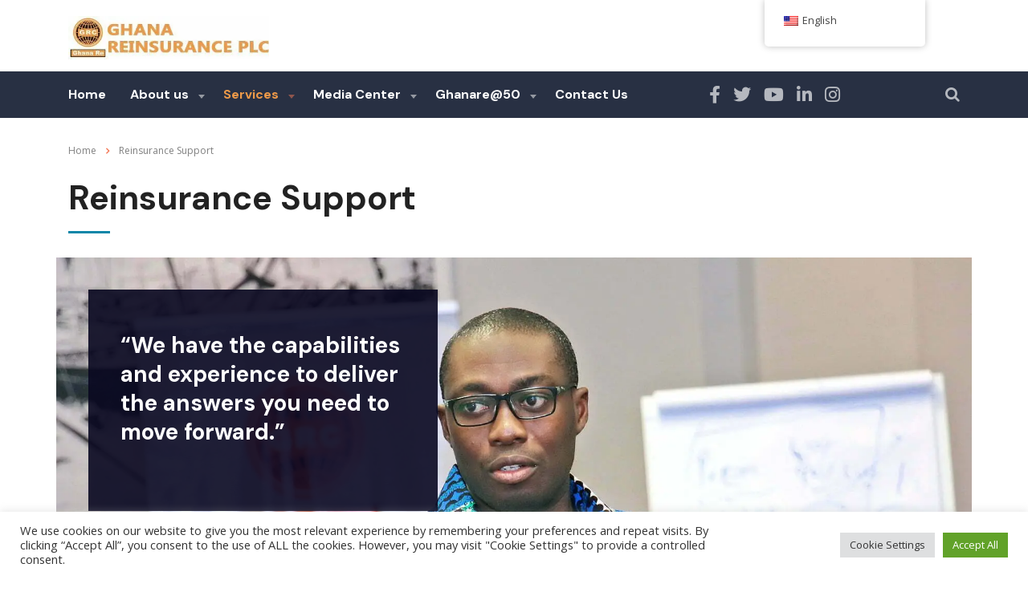

--- FILE ---
content_type: text/html; charset=UTF-8
request_url: https://ghanare.com/reinsurance-support/
body_size: 22973
content:
<!DOCTYPE html>
<html lang="en-US" class="no-js">
<head>
        <meta charset="UTF-8">
    <meta name="viewport" content="width=device-width, initial-scale=1">
    <link rel="profile" href="https://gmpg.org/xfn/11">
    <link rel="pingback" href="https://ghanare.com/xmlrpc.php">
    <meta name='robots' content='index, follow, max-image-preview:large, max-snippet:-1, max-video-preview:-1' />
	<style>img:is([sizes="auto" i], [sizes^="auto," i]) { contain-intrinsic-size: 3000px 1500px }</style>
	
	<!-- This site is optimized with the Yoast SEO plugin v26.3 - https://yoast.com/wordpress/plugins/seo/ -->
	<title>Reinsurance Support - Ghana Reinsurance PLC</title>
	<link rel="canonical" href="https://ghanare.com/reinsurance-support/" />
	<meta property="og:locale" content="en_US" />
	<meta property="og:type" content="article" />
	<meta property="og:title" content="Reinsurance Support - Ghana Reinsurance PLC" />
	<meta property="og:description" content="“We have the capabilities and experience to deliver the answers you need to move forward.” Ghana Re offers a broad range of treaty and facultative reinsurance for all classes of insurance Business. The company aims at providing added value services through Financial protection, Technical expertise and Professional service to over 300 companies on the African" />
	<meta property="og:url" content="https://ghanare.com/reinsurance-support/" />
	<meta property="og:site_name" content="Ghana Reinsurance PLC" />
	<meta property="article:publisher" content="https://facebook.com/ghanareofficial" />
	<meta property="article:modified_time" content="2025-04-08T15:37:26+00:00" />
	<meta name="twitter:card" content="summary_large_image" />
	<meta name="twitter:site" content="@ghanareofficial" />
	<meta name="twitter:label1" content="Est. reading time" />
	<meta name="twitter:data1" content="1 minute" />
	<script type="application/ld+json" class="yoast-schema-graph">{"@context":"https://schema.org","@graph":[{"@type":"WebPage","@id":"https://ghanare.com/reinsurance-support/","url":"https://ghanare.com/reinsurance-support/","name":"Reinsurance Support - Ghana Reinsurance PLC","isPartOf":{"@id":"https://ghanare.com/fr/#website"},"datePublished":"2017-02-09T14:30:39+00:00","dateModified":"2025-04-08T15:37:26+00:00","breadcrumb":{"@id":"https://ghanare.com/reinsurance-support/#breadcrumb"},"inLanguage":"en-US","potentialAction":[{"@type":"ReadAction","target":["https://ghanare.com/reinsurance-support/"]}]},{"@type":"BreadcrumbList","@id":"https://ghanare.com/reinsurance-support/#breadcrumb","itemListElement":[{"@type":"ListItem","position":1,"name":"Home","item":"https://ghanare.com/"},{"@type":"ListItem","position":2,"name":"Reinsurance Support"}]},{"@type":"WebSite","@id":"https://ghanare.com/fr/#website","url":"https://ghanare.com/fr/","name":"Ghana Reinsurance PLC","description":"Your Trusted Reinsurance Partner","publisher":{"@id":"https://ghanare.com/fr/#organization"},"potentialAction":[{"@type":"SearchAction","target":{"@type":"EntryPoint","urlTemplate":"https://ghanare.com/fr/?s={search_term_string}"},"query-input":{"@type":"PropertyValueSpecification","valueRequired":true,"valueName":"search_term_string"}}],"inLanguage":"en-US"},{"@type":"Organization","@id":"https://ghanare.com/fr/#organization","name":"Ghana Reinsurance PLC","url":"https://ghanare.com/fr/","logo":{"@type":"ImageObject","inLanguage":"en-US","@id":"https://ghanare.com/fr/#/schema/logo/image/","url":"https://i0.wp.com/ghanare.com/wp-content/uploads/2022/07/GHANARE-LOGO3.png?fit=400%2C87&ssl=1","contentUrl":"https://i0.wp.com/ghanare.com/wp-content/uploads/2022/07/GHANARE-LOGO3.png?fit=400%2C87&ssl=1","width":400,"height":87,"caption":"Ghana Reinsurance PLC"},"image":{"@id":"https://ghanare.com/fr/#/schema/logo/image/"},"sameAs":["https://facebook.com/ghanareofficial","https://x.com/ghanareofficial","https://www.youtube.com/channel/UCfW8vuZ7AmQggVXvywlZRMg","https://www.instagram.com/ghanareofficial/"]}]}</script>
	<!-- / Yoast SEO plugin. -->


<link rel='dns-prefetch' href='//www.googletagmanager.com' />
<link rel='dns-prefetch' href='//fonts.googleapis.com' />
<link rel='preconnect' href='//i0.wp.com' />
<link rel="alternate" type="application/rss+xml" title="Ghana Reinsurance PLC &raquo; Feed" href="https://ghanare.com/feed/" />
<link rel="alternate" type="application/rss+xml" title="Ghana Reinsurance PLC &raquo; Comments Feed" href="https://ghanare.com/comments/feed/" />
<script type="text/javascript">
/* <![CDATA[ */
window._wpemojiSettings = {"baseUrl":"https:\/\/s.w.org\/images\/core\/emoji\/16.0.1\/72x72\/","ext":".png","svgUrl":"https:\/\/s.w.org\/images\/core\/emoji\/16.0.1\/svg\/","svgExt":".svg","source":{"concatemoji":"https:\/\/ghanare.com\/wp-includes\/js\/wp-emoji-release.min.js?ver=6.8.3"}};
/*! This file is auto-generated */
!function(s,n){var o,i,e;function c(e){try{var t={supportTests:e,timestamp:(new Date).valueOf()};sessionStorage.setItem(o,JSON.stringify(t))}catch(e){}}function p(e,t,n){e.clearRect(0,0,e.canvas.width,e.canvas.height),e.fillText(t,0,0);var t=new Uint32Array(e.getImageData(0,0,e.canvas.width,e.canvas.height).data),a=(e.clearRect(0,0,e.canvas.width,e.canvas.height),e.fillText(n,0,0),new Uint32Array(e.getImageData(0,0,e.canvas.width,e.canvas.height).data));return t.every(function(e,t){return e===a[t]})}function u(e,t){e.clearRect(0,0,e.canvas.width,e.canvas.height),e.fillText(t,0,0);for(var n=e.getImageData(16,16,1,1),a=0;a<n.data.length;a++)if(0!==n.data[a])return!1;return!0}function f(e,t,n,a){switch(t){case"flag":return n(e,"\ud83c\udff3\ufe0f\u200d\u26a7\ufe0f","\ud83c\udff3\ufe0f\u200b\u26a7\ufe0f")?!1:!n(e,"\ud83c\udde8\ud83c\uddf6","\ud83c\udde8\u200b\ud83c\uddf6")&&!n(e,"\ud83c\udff4\udb40\udc67\udb40\udc62\udb40\udc65\udb40\udc6e\udb40\udc67\udb40\udc7f","\ud83c\udff4\u200b\udb40\udc67\u200b\udb40\udc62\u200b\udb40\udc65\u200b\udb40\udc6e\u200b\udb40\udc67\u200b\udb40\udc7f");case"emoji":return!a(e,"\ud83e\udedf")}return!1}function g(e,t,n,a){var r="undefined"!=typeof WorkerGlobalScope&&self instanceof WorkerGlobalScope?new OffscreenCanvas(300,150):s.createElement("canvas"),o=r.getContext("2d",{willReadFrequently:!0}),i=(o.textBaseline="top",o.font="600 32px Arial",{});return e.forEach(function(e){i[e]=t(o,e,n,a)}),i}function t(e){var t=s.createElement("script");t.src=e,t.defer=!0,s.head.appendChild(t)}"undefined"!=typeof Promise&&(o="wpEmojiSettingsSupports",i=["flag","emoji"],n.supports={everything:!0,everythingExceptFlag:!0},e=new Promise(function(e){s.addEventListener("DOMContentLoaded",e,{once:!0})}),new Promise(function(t){var n=function(){try{var e=JSON.parse(sessionStorage.getItem(o));if("object"==typeof e&&"number"==typeof e.timestamp&&(new Date).valueOf()<e.timestamp+604800&&"object"==typeof e.supportTests)return e.supportTests}catch(e){}return null}();if(!n){if("undefined"!=typeof Worker&&"undefined"!=typeof OffscreenCanvas&&"undefined"!=typeof URL&&URL.createObjectURL&&"undefined"!=typeof Blob)try{var e="postMessage("+g.toString()+"("+[JSON.stringify(i),f.toString(),p.toString(),u.toString()].join(",")+"));",a=new Blob([e],{type:"text/javascript"}),r=new Worker(URL.createObjectURL(a),{name:"wpTestEmojiSupports"});return void(r.onmessage=function(e){c(n=e.data),r.terminate(),t(n)})}catch(e){}c(n=g(i,f,p,u))}t(n)}).then(function(e){for(var t in e)n.supports[t]=e[t],n.supports.everything=n.supports.everything&&n.supports[t],"flag"!==t&&(n.supports.everythingExceptFlag=n.supports.everythingExceptFlag&&n.supports[t]);n.supports.everythingExceptFlag=n.supports.everythingExceptFlag&&!n.supports.flag,n.DOMReady=!1,n.readyCallback=function(){n.DOMReady=!0}}).then(function(){return e}).then(function(){var e;n.supports.everything||(n.readyCallback(),(e=n.source||{}).concatemoji?t(e.concatemoji):e.wpemoji&&e.twemoji&&(t(e.twemoji),t(e.wpemoji)))}))}((window,document),window._wpemojiSettings);
/* ]]> */
</script>
<link rel='stylesheet' id='sbi_styles-css' href='https://ghanare.com/wp-content/plugins/instagram-feed/css/sbi-styles.min.css?ver=6.9.1' type='text/css' media='all' />
<style id='wp-emoji-styles-inline-css' type='text/css'>

	img.wp-smiley, img.emoji {
		display: inline !important;
		border: none !important;
		box-shadow: none !important;
		height: 1em !important;
		width: 1em !important;
		margin: 0 0.07em !important;
		vertical-align: -0.1em !important;
		background: none !important;
		padding: 0 !important;
	}
</style>
<style id='classic-theme-styles-inline-css' type='text/css'>
/*! This file is auto-generated */
.wp-block-button__link{color:#fff;background-color:#32373c;border-radius:9999px;box-shadow:none;text-decoration:none;padding:calc(.667em + 2px) calc(1.333em + 2px);font-size:1.125em}.wp-block-file__button{background:#32373c;color:#fff;text-decoration:none}
</style>
<style id='cost-calculator-builder-calculator-selector-style-inline-css' type='text/css'>
/*!***************************************************************************************************************************************************************************************************************************************!*\
  !*** css ./node_modules/css-loader/dist/cjs.js??ruleSet[1].rules[4].use[1]!./node_modules/postcss-loader/dist/cjs.js??ruleSet[1].rules[4].use[2]!./node_modules/sass-loader/dist/cjs.js??ruleSet[1].rules[4].use[3]!./src/style.scss ***!
  \***************************************************************************************************************************************************************************************************************************************/
.ccb-gutenberg-block {
  padding: 20px;
  border: 1px solid black;
}
.ccb-gutenberg-block__header {
  display: flex;
  align-items: center;
  margin-bottom: 20px;
}
.ccb-gutenberg-block__icon {
  margin-right: 20px;
}

/*# sourceMappingURL=style-index.css.map*/
</style>
<style id='global-styles-inline-css' type='text/css'>
:root{--wp--preset--aspect-ratio--square: 1;--wp--preset--aspect-ratio--4-3: 4/3;--wp--preset--aspect-ratio--3-4: 3/4;--wp--preset--aspect-ratio--3-2: 3/2;--wp--preset--aspect-ratio--2-3: 2/3;--wp--preset--aspect-ratio--16-9: 16/9;--wp--preset--aspect-ratio--9-16: 9/16;--wp--preset--color--black: #000000;--wp--preset--color--cyan-bluish-gray: #abb8c3;--wp--preset--color--white: #ffffff;--wp--preset--color--pale-pink: #f78da7;--wp--preset--color--vivid-red: #cf2e2e;--wp--preset--color--luminous-vivid-orange: #ff6900;--wp--preset--color--luminous-vivid-amber: #fcb900;--wp--preset--color--light-green-cyan: #7bdcb5;--wp--preset--color--vivid-green-cyan: #00d084;--wp--preset--color--pale-cyan-blue: #8ed1fc;--wp--preset--color--vivid-cyan-blue: #0693e3;--wp--preset--color--vivid-purple: #9b51e0;--wp--preset--gradient--vivid-cyan-blue-to-vivid-purple: linear-gradient(135deg,rgba(6,147,227,1) 0%,rgb(155,81,224) 100%);--wp--preset--gradient--light-green-cyan-to-vivid-green-cyan: linear-gradient(135deg,rgb(122,220,180) 0%,rgb(0,208,130) 100%);--wp--preset--gradient--luminous-vivid-amber-to-luminous-vivid-orange: linear-gradient(135deg,rgba(252,185,0,1) 0%,rgba(255,105,0,1) 100%);--wp--preset--gradient--luminous-vivid-orange-to-vivid-red: linear-gradient(135deg,rgba(255,105,0,1) 0%,rgb(207,46,46) 100%);--wp--preset--gradient--very-light-gray-to-cyan-bluish-gray: linear-gradient(135deg,rgb(238,238,238) 0%,rgb(169,184,195) 100%);--wp--preset--gradient--cool-to-warm-spectrum: linear-gradient(135deg,rgb(74,234,220) 0%,rgb(151,120,209) 20%,rgb(207,42,186) 40%,rgb(238,44,130) 60%,rgb(251,105,98) 80%,rgb(254,248,76) 100%);--wp--preset--gradient--blush-light-purple: linear-gradient(135deg,rgb(255,206,236) 0%,rgb(152,150,240) 100%);--wp--preset--gradient--blush-bordeaux: linear-gradient(135deg,rgb(254,205,165) 0%,rgb(254,45,45) 50%,rgb(107,0,62) 100%);--wp--preset--gradient--luminous-dusk: linear-gradient(135deg,rgb(255,203,112) 0%,rgb(199,81,192) 50%,rgb(65,88,208) 100%);--wp--preset--gradient--pale-ocean: linear-gradient(135deg,rgb(255,245,203) 0%,rgb(182,227,212) 50%,rgb(51,167,181) 100%);--wp--preset--gradient--electric-grass: linear-gradient(135deg,rgb(202,248,128) 0%,rgb(113,206,126) 100%);--wp--preset--gradient--midnight: linear-gradient(135deg,rgb(2,3,129) 0%,rgb(40,116,252) 100%);--wp--preset--font-size--small: 13px;--wp--preset--font-size--medium: 20px;--wp--preset--font-size--large: 36px;--wp--preset--font-size--x-large: 42px;--wp--preset--spacing--20: 0.44rem;--wp--preset--spacing--30: 0.67rem;--wp--preset--spacing--40: 1rem;--wp--preset--spacing--50: 1.5rem;--wp--preset--spacing--60: 2.25rem;--wp--preset--spacing--70: 3.38rem;--wp--preset--spacing--80: 5.06rem;--wp--preset--shadow--natural: 6px 6px 9px rgba(0, 0, 0, 0.2);--wp--preset--shadow--deep: 12px 12px 50px rgba(0, 0, 0, 0.4);--wp--preset--shadow--sharp: 6px 6px 0px rgba(0, 0, 0, 0.2);--wp--preset--shadow--outlined: 6px 6px 0px -3px rgba(255, 255, 255, 1), 6px 6px rgba(0, 0, 0, 1);--wp--preset--shadow--crisp: 6px 6px 0px rgba(0, 0, 0, 1);}:where(.is-layout-flex){gap: 0.5em;}:where(.is-layout-grid){gap: 0.5em;}body .is-layout-flex{display: flex;}.is-layout-flex{flex-wrap: wrap;align-items: center;}.is-layout-flex > :is(*, div){margin: 0;}body .is-layout-grid{display: grid;}.is-layout-grid > :is(*, div){margin: 0;}:where(.wp-block-columns.is-layout-flex){gap: 2em;}:where(.wp-block-columns.is-layout-grid){gap: 2em;}:where(.wp-block-post-template.is-layout-flex){gap: 1.25em;}:where(.wp-block-post-template.is-layout-grid){gap: 1.25em;}.has-black-color{color: var(--wp--preset--color--black) !important;}.has-cyan-bluish-gray-color{color: var(--wp--preset--color--cyan-bluish-gray) !important;}.has-white-color{color: var(--wp--preset--color--white) !important;}.has-pale-pink-color{color: var(--wp--preset--color--pale-pink) !important;}.has-vivid-red-color{color: var(--wp--preset--color--vivid-red) !important;}.has-luminous-vivid-orange-color{color: var(--wp--preset--color--luminous-vivid-orange) !important;}.has-luminous-vivid-amber-color{color: var(--wp--preset--color--luminous-vivid-amber) !important;}.has-light-green-cyan-color{color: var(--wp--preset--color--light-green-cyan) !important;}.has-vivid-green-cyan-color{color: var(--wp--preset--color--vivid-green-cyan) !important;}.has-pale-cyan-blue-color{color: var(--wp--preset--color--pale-cyan-blue) !important;}.has-vivid-cyan-blue-color{color: var(--wp--preset--color--vivid-cyan-blue) !important;}.has-vivid-purple-color{color: var(--wp--preset--color--vivid-purple) !important;}.has-black-background-color{background-color: var(--wp--preset--color--black) !important;}.has-cyan-bluish-gray-background-color{background-color: var(--wp--preset--color--cyan-bluish-gray) !important;}.has-white-background-color{background-color: var(--wp--preset--color--white) !important;}.has-pale-pink-background-color{background-color: var(--wp--preset--color--pale-pink) !important;}.has-vivid-red-background-color{background-color: var(--wp--preset--color--vivid-red) !important;}.has-luminous-vivid-orange-background-color{background-color: var(--wp--preset--color--luminous-vivid-orange) !important;}.has-luminous-vivid-amber-background-color{background-color: var(--wp--preset--color--luminous-vivid-amber) !important;}.has-light-green-cyan-background-color{background-color: var(--wp--preset--color--light-green-cyan) !important;}.has-vivid-green-cyan-background-color{background-color: var(--wp--preset--color--vivid-green-cyan) !important;}.has-pale-cyan-blue-background-color{background-color: var(--wp--preset--color--pale-cyan-blue) !important;}.has-vivid-cyan-blue-background-color{background-color: var(--wp--preset--color--vivid-cyan-blue) !important;}.has-vivid-purple-background-color{background-color: var(--wp--preset--color--vivid-purple) !important;}.has-black-border-color{border-color: var(--wp--preset--color--black) !important;}.has-cyan-bluish-gray-border-color{border-color: var(--wp--preset--color--cyan-bluish-gray) !important;}.has-white-border-color{border-color: var(--wp--preset--color--white) !important;}.has-pale-pink-border-color{border-color: var(--wp--preset--color--pale-pink) !important;}.has-vivid-red-border-color{border-color: var(--wp--preset--color--vivid-red) !important;}.has-luminous-vivid-orange-border-color{border-color: var(--wp--preset--color--luminous-vivid-orange) !important;}.has-luminous-vivid-amber-border-color{border-color: var(--wp--preset--color--luminous-vivid-amber) !important;}.has-light-green-cyan-border-color{border-color: var(--wp--preset--color--light-green-cyan) !important;}.has-vivid-green-cyan-border-color{border-color: var(--wp--preset--color--vivid-green-cyan) !important;}.has-pale-cyan-blue-border-color{border-color: var(--wp--preset--color--pale-cyan-blue) !important;}.has-vivid-cyan-blue-border-color{border-color: var(--wp--preset--color--vivid-cyan-blue) !important;}.has-vivid-purple-border-color{border-color: var(--wp--preset--color--vivid-purple) !important;}.has-vivid-cyan-blue-to-vivid-purple-gradient-background{background: var(--wp--preset--gradient--vivid-cyan-blue-to-vivid-purple) !important;}.has-light-green-cyan-to-vivid-green-cyan-gradient-background{background: var(--wp--preset--gradient--light-green-cyan-to-vivid-green-cyan) !important;}.has-luminous-vivid-amber-to-luminous-vivid-orange-gradient-background{background: var(--wp--preset--gradient--luminous-vivid-amber-to-luminous-vivid-orange) !important;}.has-luminous-vivid-orange-to-vivid-red-gradient-background{background: var(--wp--preset--gradient--luminous-vivid-orange-to-vivid-red) !important;}.has-very-light-gray-to-cyan-bluish-gray-gradient-background{background: var(--wp--preset--gradient--very-light-gray-to-cyan-bluish-gray) !important;}.has-cool-to-warm-spectrum-gradient-background{background: var(--wp--preset--gradient--cool-to-warm-spectrum) !important;}.has-blush-light-purple-gradient-background{background: var(--wp--preset--gradient--blush-light-purple) !important;}.has-blush-bordeaux-gradient-background{background: var(--wp--preset--gradient--blush-bordeaux) !important;}.has-luminous-dusk-gradient-background{background: var(--wp--preset--gradient--luminous-dusk) !important;}.has-pale-ocean-gradient-background{background: var(--wp--preset--gradient--pale-ocean) !important;}.has-electric-grass-gradient-background{background: var(--wp--preset--gradient--electric-grass) !important;}.has-midnight-gradient-background{background: var(--wp--preset--gradient--midnight) !important;}.has-small-font-size{font-size: var(--wp--preset--font-size--small) !important;}.has-medium-font-size{font-size: var(--wp--preset--font-size--medium) !important;}.has-large-font-size{font-size: var(--wp--preset--font-size--large) !important;}.has-x-large-font-size{font-size: var(--wp--preset--font-size--x-large) !important;}
:where(.wp-block-post-template.is-layout-flex){gap: 1.25em;}:where(.wp-block-post-template.is-layout-grid){gap: 1.25em;}
:where(.wp-block-columns.is-layout-flex){gap: 2em;}:where(.wp-block-columns.is-layout-grid){gap: 2em;}
:root :where(.wp-block-pullquote){font-size: 1.5em;line-height: 1.6;}
</style>
<link rel='stylesheet' id='stm_zoom_main-css' href='https://ghanare.com/wp-content/plugins/eroom-zoom-meetings-webinar/assets/css/frontend/main.css?ver=1.5.9.1' type='text/css' media='all' />
<link rel='stylesheet' id='contact-form-7-css' href='https://ghanare.com/wp-content/plugins/contact-form-7/includes/css/styles.css?ver=6.1.3' type='text/css' media='all' />
<link rel='stylesheet' id='cookie-law-info-css' href='https://ghanare.com/wp-content/plugins/cookie-law-info/legacy/public/css/cookie-law-info-public.css?ver=3.3.6' type='text/css' media='all' />
<link rel='stylesheet' id='cookie-law-info-gdpr-css' href='https://ghanare.com/wp-content/plugins/cookie-law-info/legacy/public/css/cookie-law-info-gdpr.css?ver=3.3.6' type='text/css' media='all' />
<link rel='stylesheet' id='stm-stm-css' href='https://ghanare.com/wp-content/uploads/stm_fonts/stm/stm.css?ver=1.0' type='text/css' media='all' />
<link rel='stylesheet' id='tp_twitter_plugin_css-css' href='https://ghanare.com/wp-content/plugins/recent-tweets-widget/tp_twitter_plugin.css?ver=1.0' type='text/css' media='screen' />
<link rel='stylesheet' id='trp-floater-language-switcher-style-css' href='https://ghanare.com/wp-content/plugins/translatepress-multilingual/assets/css/trp-floater-language-switcher.css?ver=3.0.3' type='text/css' media='all' />
<link rel='stylesheet' id='trp-language-switcher-style-css' href='https://ghanare.com/wp-content/plugins/translatepress-multilingual/assets/css/trp-language-switcher.css?ver=3.0.3' type='text/css' media='all' />
<link rel='stylesheet' id='mc4wp-form-themes-css' href='https://ghanare.com/wp-content/plugins/mailchimp-for-wp/assets/css/form-themes.css?ver=4.10.8' type='text/css' media='all' />
<link rel='stylesheet' id='bootstrap-css' href='https://ghanare.com/wp-content/themes/consulting/assets/css/bootstrap.min.css?ver=6.3.1' type='text/css' media='all' />
<link rel='stylesheet' id='vc_font_awesome_5_shims-css' href='https://ghanare.com/wp-content/plugins/js_composer/assets/lib/bower/font-awesome/css/v4-shims.min.css?ver=6.9.0' type='text/css' media='all' />
<style id='vc_font_awesome_5_shims-inline-css' type='text/css'>
body #wrapper .fa.fa-facebook{font-family:'Font Awesome 5 Brands' !important;}
</style>
<link rel='stylesheet' id='vc_font_awesome_5-css' href='https://ghanare.com/wp-content/plugins/js_composer/assets/lib/bower/font-awesome/css/all.min.css?ver=6.9.0' type='text/css' media='all' />
<style id='vc_font_awesome_5-inline-css' type='text/css'>
body #wrapper .fa.fa-map-marker{font-family:'FontAwesome' !important;} body .fa.fa-map-marker:before{content:"\f041"}
</style>
<link rel='stylesheet' id='font-awesome-css' href='https://ghanare.com/wp-content/themes/consulting/assets/css/font-awesome.min.css?ver=6.3.1' type='text/css' media='all' />
<link rel='stylesheet' id='consulting-style-css' href='https://ghanare.com/wp-content/themes/consulting/style.css?ver=6.3.1' type='text/css' media='all' />
<link rel='stylesheet' id='consulting-layout-css' href='https://ghanare.com/wp-content/themes/consulting/assets/css/layouts/layout_lyon/main.css?ver=6.3.1' type='text/css' media='all' />
<style id='consulting-layout-inline-css' type='text/css'>
.page_title{ background-repeat: no-repeat !important; background-repeat: url(https://n) !important; }.mtc, .mtc_h:hover{
					color: #283043!important
				}.stc, .stc_h:hover{
					color: #f47957!important
				}.ttc, .ttc_h:hover{
					color: #0b86a8!important
				}.mbc, .mbc_h:hover, .stm-search .stm_widget_search button{
					background-color: #283043!important
				}.sbc, .sbc_h:hover{
					background-color: #f47957!important
				}.tbc, .tbc_h:hover{
					background-color: #0b86a8!important
				}.mbdc, .mbdc_h:hover{
					border-color: #283043!important
				}.sbdc, .sbdc_h:hover{
					border-color: #f47957!important
				}.tbdc, .tbdc_h:hover{
					border-color: #0b86a8!important
				}.vc_custom_heading mark { color: #ee9a49; } .icon_box.style_2 .icon.font-color_secondary i { color: #ee9a49; } .stm_news .news_list li.view_style_8 .post_inner .post_bottom h5 a { color: #ee9a49; } .info_box.style_5 .read_more { color: #ee9a49; font-weight: 600; } .info_box.style_5:hover { border-color: ##ee9a49; } .info_box.style_6:hover { border-color: #ee9a49; } .elementor-button-wrapper .elementor-button.elementor-button-link { padding: 25px; } div.elementor-widget-button a.elementor-button:hover, div.elementor-widget-button .elementor-button:hover { background-color: #ee9a49; color: #283043; } .stm_news .news_list li.view_style_8 .post_inner .post_bottom .post_info i { margin-right: 4px; color: #ee9a49; } .stm_news .news_list li.view_style_8 .post_inner .post_bottom h5 a { color: #222222; } element.style { } .header_style_11 .header-box .container .nav-box .main_menu_nav>li:first-child a { padding-left: 0; } .header_style_11 .header-box .container .nav-box .main_menu_nav>li.current-menu-ancestor>a, .header_style_11 .header-box .container .nav-box .main_menu_nav>li.current-menu-parent>a, .header_style_11 .header-box .container .nav-box .main_menu_nav>li.current_page_ancestor>a, .header_style_11 .header-box .container .nav-box .main_menu_nav>li.current_page_item>a, .header_style_11 .header-box .container .nav-box .main_menu_nav>li.current_page_parent>a, .header_style_11 .header-box .container .nav-box .main_menu_nav>li:hover>a { color: #ee9a49; } .main_menu_nav>li.stm_megamenu>ul.sub-menu>li>a:hover { color: #ee9a49!important; } .h1:after, .h2:after, .h3:after, .h4:after, .h5:after, .h6:after, h1:after, h2:after, h3:after, h4:after, h5:after, h6:after { content: ''; display: block; width: 52px; height: 3px; border-radius: 0; background: #ee9a49; margin: 19px 0 0; } .stm_news .news_list li.view_style_8 .post_inner:hover .post_bottom .post_info i, .stm_news .news_list li.view_style_8 .post_inner:hover .post_bottom h5 a, .stm_news .news_list li.view_style_8 .post_inner:hover .post_comments a { color: #ee9a49; } html body ul li.stm_megamenu>ul.sub-menu>li ul.sub-menu>li:hover>a { background-color: #ee9a49!important; color: #ffffff; padding: 10px; font-weight: 500px; } #footer .copyright_row { position: relative; background: #283043; border-top: 1px solid #606060; } #footer .copyright_row .copyright_row_wr .copyright a { color: #ee9a49; } .widget.widget_recent_entries ul li { padding: 0; margin: 0 0 30px; } #footer .footer_widgets .widget.widget_recent_entries ul li a:hover { text-decoration: none; color: #ee9a49; } #footer .copyright_row .copyright_row_wr .copyright a { color: #ee9a49!important; } #footer .footer_widgets .widget.widget_recent_entries ul li a { font-weight: 500; color: #bfc1c7; line-height: 24px; font-size: 14px; display: inline-block; vertical-align: top; transition: all .3s ease; margin: 0px; } .header_style_11 .header-box .container .nav-box { display: flex; flex-wrap: wrap; justify-content: space-between; position: relative; align-items: center; width: 100%; margin-top: 15px; padding: 0; background-color: transparent; box-shadow: none; z-index: 20; } } .header-box .container .logo-box .logo { float: left; font-size: 30px; text-transform: uppercase; color: #333; margin-top: 20px; } html body ul li.stm_megamenu>ul.sub-menu>li ul.sub-menu>li .stm_mega_textarea { display: block; line-height: 18px; margin-bottom: 20px; position: relative; font-family: "Open Sans",Arial,sans-serif; font-weight: 400; font-size: 13px; color: #000; z-index: 10; cursor: default; } html body ul li.stm_megamenu>ul.sub-menu>li ul.sub-menu>li .stm_mega_textarea:hover { display: block; line-height: 18px; margin-bottom: 20px; position: relative; font-family: "Open Sans",Arial,sans-serif; font-weight: 400; font-size: 13px; color: #fff; z-index: 10; } .staff_list ul li .staff_info .staff_department { font-weight: 500; margin: 0 0 16px; color: #ee9a49; } .header-box .container .socials-box { display: flex; align-items: center; margin-right: 50px; margin-left: 30px; } @media (max-width: 1024px) .mobile_grid_landscape .header-box .container .logo-box .logo-mobile, .mobile_grid_landscape .header-box .container .logo-box .menu-toggle { display: block; margin-top: 20px; } 
</style>
<link rel='stylesheet' id='select2-css' href='https://ghanare.com/wp-content/themes/consulting/assets/css/select2.min.css?ver=6.3.1' type='text/css' media='all' />
<link rel='stylesheet' id='header_builder-css' href='https://ghanare.com/wp-content/themes/consulting/assets/css/header_builder.css?ver=6.3.1' type='text/css' media='all' />
<link rel='stylesheet' id='consulting-default-font-css' href='https://fonts.googleapis.com/css?family=Open+Sans%3A300%2C300italic%2Cregular%2Citalic%2C600%2C600italic%2C700%2C700italic%2C800%2C800italic%7CDM+Sans%3Aregular%2Citalic%2C500%2C500italic%2C700%2C700italic&#038;ver=6.3.1' type='text/css' media='all' />
<link rel='stylesheet' id='consulting-theme-options-css' href='https://ghanare.com/wp-content/uploads/stm_uploads/theme_options.css?ver=6.3.1' type='text/css' media='all' />
<link rel='stylesheet' id='consulting-global-styles-css' href='https://ghanare.com/wp-content/themes/consulting/assets/css/layouts/global_styles/main.css?ver=6.3.1' type='text/css' media='all' />
<style id='consulting-global-styles-inline-css' type='text/css'>

    
        .elementor-widget-video .eicon-play {
            border-color: #0b86a8;
            background-color: #0b86a8;
        }

        .elementor-widget-wp-widget-nav_menu ul li,
        .elementor-widget-wp-widget-nav_menu ul li a {
            color: #283043;
        }

        .elementor-widget-wp-widget-nav_menu ul li.current-cat:hover>a,
        .elementor-widget-wp-widget-nav_menu ul li.current-cat>a,
        .elementor-widget-wp-widget-nav_menu ul li.current-menu-item:hover>a,
        .elementor-widget-wp-widget-nav_menu ul li.current-menu-item>a,
        .elementor-widget-wp-widget-nav_menu ul li.current_page_item:hover>a,
        .elementor-widget-wp-widget-nav_menu ul li.current_page_item>a,
        .elementor-widget-wp-widget-nav_menu ul li:hover>a {
            border-left-color: #f47957;
        }

        div.elementor-widget-button a.elementor-button,
        div.elementor-widget-button .elementor-button {
            background-color: #283043;
        }

        div.elementor-widget-button a.elementor-button:hover,
        div.elementor-widget-button .elementor-button:hover {
            background-color: #0b86a8;
            color: #283043;
        }

        .elementor-default .elementor-text-editor ul:not(.elementor-editor-element-settings) li:before,
        .elementor-default .elementor-widget-text-editor ul:not(.elementor-editor-element-settings) li:before {
            color: #f47957;
        }

        .consulting_elementor_wrapper .elementor-tabs .elementor-tabs-content-wrapper .elementor-tab-mobile-title,
        .consulting_elementor_wrapper .elementor-tabs .elementor-tabs-wrapper .elementor-tab-title {
            background-color: #0b86a8;
        }

        .consulting_elementor_wrapper .elementor-tabs .elementor-tabs-content-wrapper .elementor-tab-mobile-title,
        .consulting_elementor_wrapper .elementor-tabs .elementor-tabs-wrapper .elementor-tab-title a {
            color: #283043;
        }

        .consulting_elementor_wrapper .elementor-tabs .elementor-tabs-content-wrapper .elementor-tab-mobile-title.elementor-active,
        .consulting_elementor_wrapper .elementor-tabs .elementor-tabs-wrapper .elementor-tab-title.elementor-active {
            background-color: #283043;
        }

        .consulting_elementor_wrapper .elementor-tabs .elementor-tabs-content-wrapper .elementor-tab-mobile-title.elementor-active,
        .consulting_elementor_wrapper .elementor-tabs .elementor-tabs-wrapper .elementor-tab-title.elementor-active a {
            color: #0b86a8;
        }

        .radial-progress .circle .mask .fill {
            background-color: #0b86a8;
        }

        html body #header .top_bar {
            background-color: rgba(40,48,67,1);
        }
        html body #header .top_bar .container .lang_sel>ul>li .lang_sel_sel,
        html body #header .top_bar .container .lang_sel>ul>li>ul a {
            color: #ffffff;
        }
        html body #header .top_bar .container .lang_sel>ul>li .lang_sel_sel:after {
            border-top: 5px solid #ffffff;
        }
        html body #header .top_bar .container .lang_sel>ul>li>ul {
            background-color: #283043;
        }
        html body #header .top_bar .container .lang_sel>ul>li>ul a:hover {
            background-color: #f47957;
        }
        html body #header .top_bar .container .top_bar_cart .count {
            background-color: ;
        }
        html body #header .top_bar .container .top_bar_cart a {
            color: ;
        }
        html body #header .top_bar .container .top_bar_search .search-icon {
            color: ;
        }
        html body #header .top_bar .container .top_bar_socials a {
            color: ;
        }
        html body #header .top_bar .container .top_bar_socials a:hover {
            color: ;
        }
        html body #header .top_bar .container .top_bar_info_wr .top_bar_info li,
        html body #header .top_bar .container .top_bar_info_wr .top_bar_info_switcher ul li a {
            color: #ffffff;
        }
        html body #header .top_bar .container .top_bar_info_wr .top_bar_info_switcher {
            background-color: #0b86a8;
        }
        html body #header .top_bar .container .top_bar_info_wr .top_bar_info_switcher .active:after {
            border-top: 5px solid #283043;
        }
        html body #header .top_bar .container .top_bar_info_wr .top_bar_info_switcher ul {
            background-color: #283043;
        }
        html body #header .top_bar .container .top_bar_info_wr .top_bar_info_switcher ul li a:hover {
            background-color: #f47957;
        }

    

    
</style>
<link rel='stylesheet' id='stm_megamenu-css' href='https://ghanare.com/wp-content/themes/consulting/inc/megamenu/assets/css/megamenu.css?ver=6.8.3' type='text/css' media='all' />
<link rel='stylesheet' id='elementor-icons-css' href='https://ghanare.com/wp-content/plugins/elementor/assets/lib/eicons/css/elementor-icons.min.css?ver=5.44.0' type='text/css' media='all' />
<link rel='stylesheet' id='elementor-frontend-css' href='https://ghanare.com/wp-content/plugins/elementor/assets/css/frontend.min.css?ver=3.32.5' type='text/css' media='all' />
<link rel='stylesheet' id='elementor-post-7-css' href='https://ghanare.com/wp-content/uploads/elementor/css/post-7.css?ver=1762470794' type='text/css' media='all' />
<link rel='stylesheet' id='font-awesome-5-all-css' href='https://ghanare.com/wp-content/plugins/elementor/assets/lib/font-awesome/css/all.min.css?ver=3.32.5' type='text/css' media='all' />
<link rel='stylesheet' id='font-awesome-4-shim-css' href='https://ghanare.com/wp-content/plugins/elementor/assets/lib/font-awesome/css/v4-shims.min.css?ver=3.32.5' type='text/css' media='all' />
<link rel='stylesheet' id='sbistyles-css' href='https://ghanare.com/wp-content/plugins/instagram-feed/css/sbi-styles.min.css?ver=6.9.1' type='text/css' media='all' />
<link rel='stylesheet' id='widget-spacer-css' href='https://ghanare.com/wp-content/plugins/elementor/assets/css/widget-spacer.min.css?ver=3.32.5' type='text/css' media='all' />
<link rel='stylesheet' id='e-animation-fadeInLeft-css' href='https://ghanare.com/wp-content/plugins/elementor/assets/lib/animations/styles/fadeInLeft.min.css?ver=3.32.5' type='text/css' media='all' />
<link rel='stylesheet' id='elementor-post-1503-css' href='https://ghanare.com/wp-content/uploads/elementor/css/post-1503.css?ver=1762480742' type='text/css' media='all' />
<link rel='stylesheet' id='stm_hb_main-css' href='https://ghanare.com/wp-content/plugins/pearl-header-builder/assets/frontend/assets/css/header/main.css?ver=1.3.13' type='text/css' media='all' />
<link rel='stylesheet' id='stm_hb_sticky-css' href='https://ghanare.com/wp-content/plugins/pearl-header-builder/assets/frontend/assets/vendor/sticky.css?ver=1.3.13' type='text/css' media='all' />
<link rel='stylesheet' id='fontawesome-css' href='https://ghanare.com/wp-content/plugins/pearl-header-builder/assets/frontend/assets/css/font-awesome.min.css?ver=1.3.13' type='text/css' media='all' />
<link rel='stylesheet' id='elementor-gf-local-roboto-css' href='https://ghanare.com/wp-content/uploads/elementor/google-fonts/css/roboto.css?ver=1742253201' type='text/css' media='all' />
<link rel='stylesheet' id='elementor-gf-local-robotoslab-css' href='https://ghanare.com/wp-content/uploads/elementor/google-fonts/css/robotoslab.css?ver=1742253211' type='text/css' media='all' />
<script type="text/javascript" src="https://ghanare.com/wp-includes/js/jquery/jquery.min.js?ver=3.7.1" id="jquery-core-js"></script>
<script type="text/javascript" src="https://ghanare.com/wp-includes/js/jquery/jquery-migrate.min.js?ver=3.4.1" id="jquery-migrate-js"></script>
<script type="text/javascript" id="cookie-law-info-js-extra">
/* <![CDATA[ */
var Cli_Data = {"nn_cookie_ids":[],"cookielist":[],"non_necessary_cookies":[],"ccpaEnabled":"","ccpaRegionBased":"","ccpaBarEnabled":"","strictlyEnabled":["necessary","obligatoire"],"ccpaType":"gdpr","js_blocking":"1","custom_integration":"","triggerDomRefresh":"","secure_cookies":""};
var cli_cookiebar_settings = {"animate_speed_hide":"500","animate_speed_show":"500","background":"#FFF","border":"#b1a6a6c2","border_on":"","button_1_button_colour":"#61a229","button_1_button_hover":"#4e8221","button_1_link_colour":"#fff","button_1_as_button":"1","button_1_new_win":"","button_2_button_colour":"#333","button_2_button_hover":"#292929","button_2_link_colour":"#444","button_2_as_button":"","button_2_hidebar":"","button_3_button_colour":"#dedfe0","button_3_button_hover":"#b2b2b3","button_3_link_colour":"#333333","button_3_as_button":"1","button_3_new_win":"","button_4_button_colour":"#dedfe0","button_4_button_hover":"#b2b2b3","button_4_link_colour":"#333333","button_4_as_button":"1","button_7_button_colour":"#61a229","button_7_button_hover":"#4e8221","button_7_link_colour":"#fff","button_7_as_button":"1","button_7_new_win":"","font_family":"inherit","header_fix":"","notify_animate_hide":"1","notify_animate_show":"","notify_div_id":"#cookie-law-info-bar","notify_position_horizontal":"right","notify_position_vertical":"bottom","scroll_close":"","scroll_close_reload":"","accept_close_reload":"","reject_close_reload":"","showagain_tab":"","showagain_background":"#fff","showagain_border":"#000","showagain_div_id":"#cookie-law-info-again","showagain_x_position":"100px","text":"#333333","show_once_yn":"","show_once":"10000","logging_on":"","as_popup":"","popup_overlay":"1","bar_heading_text":"","cookie_bar_as":"banner","popup_showagain_position":"bottom-right","widget_position":"left"};
var log_object = {"ajax_url":"https:\/\/ghanare.com\/wp-admin\/admin-ajax.php"};
/* ]]> */
</script>
<script type="text/javascript" src="https://ghanare.com/wp-content/plugins/cookie-law-info/legacy/public/js/cookie-law-info-public.js?ver=3.3.6" id="cookie-law-info-js"></script>
<script type="text/javascript" src="https://ghanare.com/wp-content/themes/consulting/inc/megamenu/assets/js/megamenu.js?ver=6.8.3" id="stm_megamenu-js"></script>

<!-- Google tag (gtag.js) snippet added by Site Kit -->
<!-- Google Analytics snippet added by Site Kit -->
<script type="text/javascript" src="https://www.googletagmanager.com/gtag/js?id=G-ZYJHXG7TCC" id="google_gtagjs-js" async></script>
<script type="text/javascript" id="google_gtagjs-js-after">
/* <![CDATA[ */
window.dataLayer = window.dataLayer || [];function gtag(){dataLayer.push(arguments);}
gtag("set","linker",{"domains":["ghanare.com"]});
gtag("js", new Date());
gtag("set", "developer_id.dZTNiMT", true);
gtag("config", "G-ZYJHXG7TCC");
/* ]]> */
</script>
<script type="text/javascript" src="https://ghanare.com/wp-content/plugins/elementor/assets/lib/font-awesome/js/v4-shims.min.js?ver=3.32.5" id="font-awesome-4-shim-js"></script>
<link rel="https://api.w.org/" href="https://ghanare.com/wp-json/" /><link rel="alternate" title="JSON" type="application/json" href="https://ghanare.com/wp-json/wp/v2/pages/1503" /><link rel="EditURI" type="application/rsd+xml" title="RSD" href="https://ghanare.com/xmlrpc.php?rsd" />
<meta name="generator" content="WordPress 6.8.3" />
<link rel='shortlink' href='https://ghanare.com/?p=1503' />
<link rel="alternate" title="oEmbed (JSON)" type="application/json+oembed" href="https://ghanare.com/wp-json/oembed/1.0/embed?url=https%3A%2F%2Fghanare.com%2Freinsurance-support%2F" />
<link rel="alternate" title="oEmbed (XML)" type="text/xml+oembed" href="https://ghanare.com/wp-json/oembed/1.0/embed?url=https%3A%2F%2Fghanare.com%2Freinsurance-support%2F&#038;format=xml" />
		<script>
			var daysStr = "Days";
			var hoursStr = "Hours";
			var minutesStr = "Minutes";
			var secondsStr = "Seconds";
		</script>
		<style type='text/css'> .ae_data .elementor-editor-element-setting {
            display:none !important;
            }
            </style><script type="text/javascript">window.ccb_nonces = {"ccb_payment":"72a769248b","ccb_contact_form":"a2cf2e14b9","ccb_woo_checkout":"e2a7e92669","ccb_add_order":"d857d54164","ccb_orders":"e744461f69","ccb_update_order":"6a8e398412","ccb_send_invoice":"cf367b10c5","ccb_get_invoice":"703a0781df","ccb_wp_hook_nonce":"7b94116093","ccb_razorpay_receive":"0c4cd55a06","ccb_woocommerce_payment":"0d8365a266"};</script><meta name="generator" content="Site Kit by Google 1.165.0" /><link rel="alternate" hreflang="en-US" href="https://ghanare.com/reinsurance-support/"/>
<link rel="alternate" hreflang="fr-FR" href="https://ghanare.com/fr/reinsurance-support/"/>
<link rel="alternate" hreflang="en" href="https://ghanare.com/reinsurance-support/"/>
<link rel="alternate" hreflang="fr" href="https://ghanare.com/fr/reinsurance-support/"/>
	<script type="text/javascript">
		var stm_wpcfto_ajaxurl = 'https://ghanare.com/wp-admin/admin-ajax.php';
	</script>

	<style>
		.vue_is_disabled {
			display: none;
		}
	</style>
		<script>
		var stm_wpcfto_nonces = {"wpcfto_save_settings":"406280f054","get_image_url":"8f2d3bb50b","wpcfto_upload_file":"7bccbb56dc","wpcfto_search_posts":"f6727375a4","wpcfto_regenerate_fonts":"998ef97b02","wpcfto_create_term":"f894e1c5e5"};
	</script>
			<script type="text/javascript">
			var ajaxurl = 'https://ghanare.com/wp-admin/admin-ajax.php';
			var stm_ajax_load_events = '52507f49b9';
			var stm_ajax_load_portfolio = '65f3e95b7a';
			var stm_ajax_add_event_member_sc = '557e1039bb';
			var stm_custom_register = '829af996c7';
			var stm_get_prices = 'cdb19c0656';
			var stm_get_history = '2c23616477';
			var stm_ajax_add_review = 'e3c57f211e';
		</script>
		<meta name="generator" content="Elementor 3.32.5; features: additional_custom_breakpoints; settings: css_print_method-external, google_font-enabled, font_display-auto">
<style type="text/css">.recentcomments a{display:inline !important;padding:0 !important;margin:0 !important;}</style>			<style>
				.e-con.e-parent:nth-of-type(n+4):not(.e-lazyloaded):not(.e-no-lazyload),
				.e-con.e-parent:nth-of-type(n+4):not(.e-lazyloaded):not(.e-no-lazyload) * {
					background-image: none !important;
				}
				@media screen and (max-height: 1024px) {
					.e-con.e-parent:nth-of-type(n+3):not(.e-lazyloaded):not(.e-no-lazyload),
					.e-con.e-parent:nth-of-type(n+3):not(.e-lazyloaded):not(.e-no-lazyload) * {
						background-image: none !important;
					}
				}
				@media screen and (max-height: 640px) {
					.e-con.e-parent:nth-of-type(n+2):not(.e-lazyloaded):not(.e-no-lazyload),
					.e-con.e-parent:nth-of-type(n+2):not(.e-lazyloaded):not(.e-no-lazyload) * {
						background-image: none !important;
					}
				}
			</style>
			<meta name="generator" content="Powered by WPBakery Page Builder - drag and drop page builder for WordPress."/>
<meta name="generator" content="Powered by Slider Revolution 6.5.19 - responsive, Mobile-Friendly Slider Plugin for WordPress with comfortable drag and drop interface." />
<link rel="icon" href="https://i0.wp.com/ghanare.com/wp-content/uploads/2022/07/GHANARE-LOGO3-1-e1657935937398.png?fit=32%2C30&#038;ssl=1" sizes="32x32" />
<link rel="icon" href="https://i0.wp.com/ghanare.com/wp-content/uploads/2022/07/GHANARE-LOGO3-1-e1657935937398.png?fit=69%2C64&#038;ssl=1" sizes="192x192" />
<link rel="apple-touch-icon" href="https://i0.wp.com/ghanare.com/wp-content/uploads/2022/07/GHANARE-LOGO3-1-e1657935937398.png?fit=69%2C64&#038;ssl=1" />
<meta name="msapplication-TileImage" content="https://i0.wp.com/ghanare.com/wp-content/uploads/2022/07/GHANARE-LOGO3-1-e1657935937398.png?fit=69%2C64&#038;ssl=1" />
<script>function setREVStartSize(e){
			//window.requestAnimationFrame(function() {
				window.RSIW = window.RSIW===undefined ? window.innerWidth : window.RSIW;
				window.RSIH = window.RSIH===undefined ? window.innerHeight : window.RSIH;
				try {
					var pw = document.getElementById(e.c).parentNode.offsetWidth,
						newh;
					pw = pw===0 || isNaN(pw) ? window.RSIW : pw;
					e.tabw = e.tabw===undefined ? 0 : parseInt(e.tabw);
					e.thumbw = e.thumbw===undefined ? 0 : parseInt(e.thumbw);
					e.tabh = e.tabh===undefined ? 0 : parseInt(e.tabh);
					e.thumbh = e.thumbh===undefined ? 0 : parseInt(e.thumbh);
					e.tabhide = e.tabhide===undefined ? 0 : parseInt(e.tabhide);
					e.thumbhide = e.thumbhide===undefined ? 0 : parseInt(e.thumbhide);
					e.mh = e.mh===undefined || e.mh=="" || e.mh==="auto" ? 0 : parseInt(e.mh,0);
					if(e.layout==="fullscreen" || e.l==="fullscreen")
						newh = Math.max(e.mh,window.RSIH);
					else{
						e.gw = Array.isArray(e.gw) ? e.gw : [e.gw];
						for (var i in e.rl) if (e.gw[i]===undefined || e.gw[i]===0) e.gw[i] = e.gw[i-1];
						e.gh = e.el===undefined || e.el==="" || (Array.isArray(e.el) && e.el.length==0)? e.gh : e.el;
						e.gh = Array.isArray(e.gh) ? e.gh : [e.gh];
						for (var i in e.rl) if (e.gh[i]===undefined || e.gh[i]===0) e.gh[i] = e.gh[i-1];
											
						var nl = new Array(e.rl.length),
							ix = 0,
							sl;
						e.tabw = e.tabhide>=pw ? 0 : e.tabw;
						e.thumbw = e.thumbhide>=pw ? 0 : e.thumbw;
						e.tabh = e.tabhide>=pw ? 0 : e.tabh;
						e.thumbh = e.thumbhide>=pw ? 0 : e.thumbh;
						for (var i in e.rl) nl[i] = e.rl[i]<window.RSIW ? 0 : e.rl[i];
						sl = nl[0];
						for (var i in nl) if (sl>nl[i] && nl[i]>0) { sl = nl[i]; ix=i;}
						var m = pw>(e.gw[ix]+e.tabw+e.thumbw) ? 1 : (pw-(e.tabw+e.thumbw)) / (e.gw[ix]);
						newh =  (e.gh[ix] * m) + (e.tabh + e.thumbh);
					}
					var el = document.getElementById(e.c);
					if (el!==null && el) el.style.height = newh+"px";
					el = document.getElementById(e.c+"_wrapper");
					if (el!==null && el) {
						el.style.height = newh+"px";
						el.style.display = "block";
					}
				} catch(e){
					console.log("Failure at Presize of Slider:" + e)
				}
			//});
		  };</script>
<noscript><style> .wpb_animate_when_almost_visible { opacity: 1; }</style></noscript>    	
	
	
	<script id="mcjs">!function(c,h,i,m,p){m=c.createElement(h),p=c.getElementsByTagName(h)[0],m.async=1,m.src=i,p.parentNode.insertBefore(m,p)}(document,"script","https://chimpstatic.com/mcjs-connected/js/users/cf5742b5b88e2ace19c7f8185/dfcd146c683d63690a1c06ae4.js");</script>
	
	
	
</head>
<body data-rsssl=1 class="wp-singular page-template-default page page-id-1503 wp-custom-logo wp-theme-consulting translatepress-en_US site_layout_lyon show-mobile-switcher  sticky_menu default_header_builder header_style_11 mobile_grid_landscape vc_sidebar_page eroom-enabled wpb-js-composer js-comp-ver-6.9.0 vc_responsive elementor-default elementor-kit-7 elementor-page elementor-page-1503">


    <div id="wrapper">

        <div id="fullpage" class="content_wrapper">
	<div id="menu_toggle_button" style="display: none;">
		<button>&nbsp;</button>
	</div>
    <header id="header">
        <div class="top_bar  mobile_contacts_hidden mobile_socials_hidden mobile_cart_hidden mobile_search_hidden">
	<div class="container">

		
		
		
		
			</div>
</div>
<div class="header-box
		">
	<div class="container">
		<div class="logo-box">
			<div class="logo logo-desktop">
															<a href="https://ghanare.com/" style="margin: 0px 0px 0px 0px;">
							<img src="https://i0.wp.com/ghanare.com/wp-content/uploads/2019/09/GHANARE-LOGO-new.jpg?fit=400%2C87&#038;ssl=1" style="width: 250px; height: px;" alt="Ghana Reinsurance PLC" />
						</a>
												</div>
			<div class="logo logo-mobile">
									<a href="https://ghanare.com/" style="margin: 0px 0px 0px 0px;">
						<img src="https://i0.wp.com/ghanare.com/wp-content/uploads/2019/09/GHANARE-LOGO-new.jpg?fit=400%2C87&#038;ssl=1" style="width: 250px; height: px;" alt="Ghana Reinsurance PLC" />
					</a>
							</div>
			<div class="menu-toggle">
				<button>&nbsp;</button>
			</div>
		</div>

					<div class="contact-info-box
							hide_on_mobile
			">
															</div>
		
		<div class="header_mobile_elements">
						<div class="socials-box
							">
									<a target="_blank" href="https://web.facebook.com/ghanareofficial?_rdc=1&amp;_rdr">
						<i class="fa fa-facebook">&nbsp;</i>
					</a>
									<a target="_blank" href="https://twitter.com/ghanareofficial?lang=en">
						<i class="fa fa-twitter">&nbsp;</i>
					</a>
									<a target="_blank" href="https://www.youtube.com/@GhanaReOfficial">
						<i class="fa fa-youtube">&nbsp;</i>
					</a>
									<a target="_blank" href="https://gh.linkedin.com/company/ghana-re">
						<i class="fa fa-linkedin">&nbsp;</i>
					</a>
									<a target="_blank" href="https://www.instagram.com/ghanareofficial/">
						<i class="fa fa-instagram">&nbsp;</i>
					</a>
							</div>
			
			
						<div class="header_search header_search_in_popup
							">
				<i class="fa fa-search search-icon">&nbsp;</i>
				<form method="get" class="search-form" action="https://ghanare.com/">
	<input type="search" class="form-control" placeholder="Search..." value="" name="s" />
	<button type="submit"><i class="fa fa-search"></i></button>
</form>			</div>
					</div>

		
		<div class="nav-box">
			<ul id="menu-main-menu" class="main_menu_nav"><li id="menu-item-10637" class="menu-item menu-item-type-post_type menu-item-object-page menu-item-home menu-item-10637"><a href="https://ghanare.com/">Home</a></li>
<li id="menu-item-7017" class="menu-item menu-item-type-post_type menu-item-object-page menu-item-has-children menu-item-7017 stm_megamenu stm_megamenu__boxed stm_megamenu_default"><a href="https://ghanare.com/company-profile/">About us</a>
<ul class="sub-menu">
	<li id="menu-item-7007" class="menu-item menu-item-type-post_type menu-item-object-page menu-item-has-children menu-item-7007 stm_col_width_default stm_mega_cols_inside_default stm_mega_col_width_banner_default"><a href="https://ghanare.com/company-profile/">Company overview</a>
	<ul class="sub-menu">
		<li id="menu-item-7008" class="menu-item menu-item-type-post_type menu-item-object-page menu-item-7008 stm_mega_second_col_width_default"><a href="https://ghanare.com/company-profile/"><img alt="Company overview1" src="https://i0.wp.com/ghanare.com/wp-content/uploads/2019/09/abt-us.jpg?fit=169%2C113&#038;ssl=1" /><div class="stm_mega_textarea">Learn about Ghana Reinsurance PLC and what we stand for.</div></a></li>
	</ul>
</li>
	<li id="menu-item-7021" class="menu-item menu-item-type-post_type menu-item-object-page menu-item-has-children menu-item-7021 stm_col_width_default stm_mega_cols_inside_default stm_mega_col_width_banner_default"><a href="https://ghanare.com/company-profile/company-history/">About Us</a>
	<ul class="sub-menu">
		<li id="menu-item-7124" class="menu-item menu-item-type-post_type menu-item-object-page menu-item-7124 stm_mega_second_col_width_default"><a href="https://ghanare.com/company-profile/">Corporate Profile</a></li>
		<li id="menu-item-7125" class="menu-item menu-item-type-post_type menu-item-object-page menu-item-7125 stm_mega_second_col_width_default"><a href="https://ghanare.com/company-profile/company-history/">Corporate History</a></li>
		<li id="menu-item-8551" class="menu-item menu-item-type-custom menu-item-object-custom menu-item-8551 stm_mega_second_col_width_default"><a href="https://ghanare.com/csr/">Corporate Social Responsibility</a></li>
		<li id="menu-item-7024" class="menu-item menu-item-type-post_type menu-item-object-page menu-item-7024 stm_mega_second_col_width_default"><a href="https://ghanare.com/company-profile/our-partners/">Partners</a></li>
	</ul>
</li>
	<li id="menu-item-7053" class="menu-item menu-item-type-post_type menu-item-object-page menu-item-has-children menu-item-7053 stm_col_width_default stm_mega_cols_inside_default stm_mega_col_width_banner_default"><a href="https://ghanare.com/company-profile/management/">Our team</a>
	<ul class="sub-menu">
		<li id="menu-item-7129" class="menu-item menu-item-type-post_type menu-item-object-page menu-item-7129 stm_mega_second_col_width_default"><a href="https://ghanare.com/company-profile/board-of-directors/">Board of Directors</a></li>
		<li id="menu-item-7130" class="menu-item menu-item-type-post_type menu-item-object-page menu-item-7130 stm_mega_second_col_width_default"><a href="https://ghanare.com/executive-managements/">Executive Management</a></li>
		<li id="menu-item-8589" class="menu-item menu-item-type-post_type menu-item-object-page menu-item-8589 stm_mega_second_col_width_default"><a href="https://ghanare.com/company-profile/management/">Management</a></li>
	</ul>
</li>
	<li id="menu-item-7185" class="menu-item menu-item-type-custom menu-item-object-custom menu-item-has-children menu-item-7185 stm_col_width_default stm_mega_cols_inside_default stm_mega_col_width_banner_default"><a href="https://ghanare.com/contact-us/">Office Locations</a>
	<ul class="sub-menu">
		<li id="menu-item-8552" class="menu-item menu-item-type-custom menu-item-object-custom menu-item-8552 stm_mega_second_col_width_default"><a href="https://ghanare.com/contact-us/">Head Office</a></li>
		<li id="menu-item-8555" class="menu-item menu-item-type-custom menu-item-object-custom menu-item-8555 stm_mega_second_col_width_default"><a href="https://ghanare.com/contact-us/">Kenya Regional Office</a></li>
		<li id="menu-item-8554" class="menu-item menu-item-type-custom menu-item-object-custom menu-item-8554 stm_mega_second_col_width_default"><a href="https://ghanare.com/contact-us/">Cameroon Regional Office</a></li>
		<li id="menu-item-8553" class="menu-item menu-item-type-custom menu-item-object-custom menu-item-8553 stm_mega_second_col_width_default"><a href="https://ghanare.com/contact-us/">Morocco Regional Office</a></li>
	</ul>
</li>
</ul>
</li>
<li id="menu-item-8891" class="menu-item menu-item-type-custom menu-item-object-custom current-menu-item current-menu-ancestor current-menu-parent menu-item-has-children menu-item-8891 stm_megamenu stm_megamenu__boxed stm_megamenu_default"><a href="https://ghanare.com/reinsurance-support/" aria-current="page">Services</a>
<ul class="sub-menu">
	<li id="menu-item-7166" class="menu-item menu-item-type-custom menu-item-object-custom current-menu-ancestor current-menu-parent menu-item-has-children menu-item-7166 stm_col_width_default stm_mega_cols_inside_default stm_mega_col_width_banner_default"><a>Services</a>
	<ul class="sub-menu">
		<li id="menu-item-7167" class="menu-item menu-item-type-custom menu-item-object-custom current-menu-item menu-item-7167 stm_mega_second_col_width_default"><a href="https://ghanare.com/reinsurance-support/" aria-current="page">Reinsurance Support</a></li>
		<li id="menu-item-7168" class="menu-item menu-item-type-custom menu-item-object-custom menu-item-7168 stm_mega_second_col_width_default"><a href="https://ghanare.com/capacity-building/">Capacity Building</a></li>
		<li id="menu-item-7169" class="menu-item menu-item-type-custom menu-item-object-custom menu-item-7169 stm_mega_second_col_width_default"><a href="https://ghanare.com/risk-survey-and-advisory-services/">Risk Survey &#038; Advisory Services</a></li>
	</ul>
</li>
	<li id="menu-item-7151" class="menu-item menu-item-type-post_type menu-item-object-page current-menu-item page_item page-item-1503 current_page_item current-menu-ancestor current-menu-parent current_page_parent current_page_ancestor menu-item-has-children menu-item-7151 stm_col_width_default stm_mega_cols_inside_default stm_mega_col_width_banner_default"><a href="https://ghanare.com/reinsurance-support/" aria-current="page">Reinsurance Support</a>
	<ul class="sub-menu">
		<li id="menu-item-7153" class="menu-item menu-item-type-post_type menu-item-object-page current-menu-item page_item page-item-1503 current_page_item menu-item-7153 stm_mega_second_col_width_default"><a href="https://ghanare.com/reinsurance-support/" aria-current="page"><img alt="Reinsurance Support" src="https://i0.wp.com/ghanare.com/wp-content/uploads/2019/09/reinsurance.jpg?fit=169%2C113&#038;ssl=1" /><div class="stm_mega_textarea">We provide reinsurance underwriting and reinsurance support services in Africa</div></a></li>
	</ul>
</li>
	<li id="menu-item-7155" class="menu-item menu-item-type-post_type menu-item-object-page menu-item-has-children menu-item-7155 stm_col_width_default stm_mega_cols_inside_default stm_mega_col_width_banner_default"><a href="https://ghanare.com/capacity-building/">Capacity Building</a>
	<ul class="sub-menu">
		<li id="menu-item-7156" class="menu-item menu-item-type-post_type menu-item-object-page menu-item-7156 stm_mega_second_col_width_default"><a href="https://ghanare.com/capacity-building/"><img alt="Capacity Building" src="https://i0.wp.com/ghanare.com/wp-content/uploads/2019/09/training.jpg?fit=169%2C113&#038;ssl=1" /><div class="stm_mega_textarea">We provide Leadership and expertise in Capacity Building and staff development in Risk Mitigation and Insurance</div></a></li>
	</ul>
</li>
	<li id="menu-item-7152" class="menu-item menu-item-type-post_type menu-item-object-page menu-item-has-children menu-item-7152 stm_col_width_default stm_mega_cols_inside_default stm_mega_col_width_banner_default"><a href="https://ghanare.com/risk-survey-and-advisory-services/">Risk Survey and Advisory Services</a>
	<ul class="sub-menu">
		<li id="menu-item-7154" class="menu-item menu-item-type-post_type menu-item-object-page menu-item-7154 stm_mega_second_col_width_default"><a href="https://ghanare.com/risk-survey-and-advisory-services/"><img alt="Risk Survey and Advisory Services" src="https://i0.wp.com/ghanare.com/wp-content/uploads/2019/09/risk.jpg?fit=169%2C113&#038;ssl=1" /><div class="stm_mega_textarea">We conduct Market Research and surveys and provide advisory services for our clients </div></a></li>
	</ul>
</li>
</ul>
</li>
<li id="menu-item-6994" class="menu-item menu-item-type-custom menu-item-object-custom menu-item-has-children menu-item-6994 stm_megamenu stm_megamenu__boxed stm_megamenu_default"><a href="/blog/?layout=grid&#038;sidebar_id=none">Media Center</a>
<ul class="sub-menu">
	<li id="menu-item-7187" class="menu-item menu-item-type-custom menu-item-object-custom menu-item-has-children menu-item-7187 stm_col_width_default stm_mega_cols_inside_default stm_mega_col_width_banner_default"><a href="https://ghanare.com/blog/?layout=grid&#038;sidebar_id=none">Media Center</a>
	<ul class="sub-menu">
		<li id="menu-item-7186" class="menu-item menu-item-type-custom menu-item-object-custom menu-item-7186 stm_mega_second_col_width_default"><a href="https://ghanare.com/blog/?layout=grid&#038;sidebar_id=none">Blog</a></li>
		<li id="menu-item-7196" class="menu-item menu-item-type-post_type menu-item-object-page menu-item-7196 stm_mega_second_col_width_default"><a href="https://ghanare.com/videos/">Newsletter</a></li>
		<li id="menu-item-7201" class="menu-item menu-item-type-post_type menu-item-object-page menu-item-7201 stm_mega_second_col_width_default"><a href="https://ghanare.com/financial-reports/">Financial Reports</a></li>
		<li id="menu-item-7202" class="menu-item menu-item-type-post_type menu-item-object-page menu-item-7202 stm_mega_second_col_width_default"><a href="https://ghanare.com/ratiing-reportd/">Rating Reports</a></li>
		<li id="menu-item-7207" class="menu-item menu-item-type-post_type menu-item-object-page menu-item-7207 stm_mega_second_col_width_default"><a href="https://ghanare.com/gallery/">Gallery</a></li>
	</ul>
</li>
	<li id="menu-item-7199" class="menu-item menu-item-type-custom menu-item-object-custom menu-item-has-children menu-item-7199 stm_col_width_default stm_mega_cols_inside_default stm_mega_col_width_banner_default"><a href="https://ghanare.com/blog/?layout=grid&#038;sidebar_id=none">Blog</a>
	<ul class="sub-menu">
		<li id="menu-item-7200" class="menu-item menu-item-type-custom menu-item-object-custom menu-item-7200 stm_mega_second_col_width_default"><a href="https://ghanare.com/blog/?layout=grid&#038;sidebar_id=none"><img alt="Blog" src="https://i0.wp.com/ghanare.com/wp-content/uploads/2019/09/latest-news.jpg?fit=169%2C113&#038;ssl=1" /><div class="stm_mega_textarea">Collection of articles, news and publications of interest</div></a></li>
	</ul>
</li>
	<li id="menu-item-7208" class="menu-item menu-item-type-post_type menu-item-object-page menu-item-has-children menu-item-7208 stm_col_width_default stm_mega_cols_inside_default stm_mega_col_width_banner_default"><a href="https://ghanare.com/gallery/">Gallery</a>
	<ul class="sub-menu">
		<li id="menu-item-7209" class="menu-item menu-item-type-post_type menu-item-object-page menu-item-7209 stm_mega_second_col_width_default"><a href="https://ghanare.com/gallery/"><img alt="Gallery" src="https://i0.wp.com/ghanare.com/wp-content/uploads/2019/09/gallery.jpg?fit=169%2C113&#038;ssl=1" /><div class="stm_mega_textarea">Our Gallery has collections of pictures for all our events, conferences, awards etc</div></a></li>
	</ul>
</li>
	<li id="menu-item-7197" class="menu-item menu-item-type-post_type menu-item-object-page menu-item-has-children menu-item-7197 stm_col_width_default stm_mega_cols_inside_default stm_mega_col_width_banner_default"><a href="https://ghanare.com/videos/">Newsletter</a>
	<ul class="sub-menu">
		<li id="menu-item-7198" class="menu-item menu-item-type-post_type menu-item-object-page menu-item-7198 stm_mega_second_col_width_default"><a href="https://ghanare.com/videos/"><img alt="Newsletter" src="https://i0.wp.com/ghanare.com/wp-content/uploads/2019/09/newsletter.jpg?fit=169%2C113&#038;ssl=1" /><div class="stm_mega_textarea">Our video center has collections of events, trainings, seminars videos</div></a></li>
	</ul>
</li>
</ul>
</li>
<li id="menu-item-7212" class="menu-item menu-item-type-post_type menu-item-object-page menu-item-has-children menu-item-7212 stm_megamenu stm_megamenu__boxed stm_megamenu_default"><a href="https://ghanare.com/ghanare-at-50/">Ghanare@50</a>
<ul class="sub-menu">
	<li id="menu-item-7218" class="menu-item menu-item-type-post_type menu-item-object-page menu-item-has-children menu-item-7218 stm_col_width_default stm_mega_cols_inside_default stm_mega_col_width_banner_default"><a href="https://ghanare.com/ghanare-at-50/">Ghanare at 50</a>
	<ul class="sub-menu">
		<li id="menu-item-7220" class="menu-item menu-item-type-post_type menu-item-object-page menu-item-7220 stm_mega_second_col_width_default"><a href="https://ghanare.com/md-anniversary-message/">MD Anniversary Message</a></li>
		<li id="menu-item-7219" class="menu-item menu-item-type-post_type menu-item-object-page menu-item-7219 stm_mega_second_col_width_default"><a href="https://ghanare.com/ghanare-at-50/">Ghanare@50 Official Page</a></li>
		<li id="menu-item-7221" class="menu-item menu-item-type-post_type menu-item-object-page menu-item-7221 stm_mega_second_col_width_default"><a href="https://ghanare.com/events-center/">Event Center</a></li>
	</ul>
</li>
	<li id="menu-item-7222" class="menu-item menu-item-type-post_type menu-item-object-page menu-item-has-children menu-item-7222 stm_col_width_default stm_mega_cols_inside_default stm_mega_col_width_banner_default"><a href="https://ghanare.com/md-anniversary-message/">MD Anniversary Message</a>
	<ul class="sub-menu">
		<li id="menu-item-7223" class="menu-item menu-item-type-post_type menu-item-object-page menu-item-7223 stm_mega_second_col_width_default"><a href="https://ghanare.com/md-anniversary-message/"><img alt="MD Anniversary Message" src="https://i0.wp.com/ghanare.com/wp-content/uploads/2019/09/md.jpg?fit=169%2C113&#038;ssl=1" /><div class="stm_mega_textarea">Listen to our Managing Director's Message as we celebrate our 50th Anniversary</div></a></li>
	</ul>
</li>
	<li id="menu-item-7211" class="menu-item menu-item-type-post_type menu-item-object-page menu-item-has-children menu-item-7211 stm_col_width_default stm_mega_cols_inside_default stm_mega_col_width_banner_default"><a href="https://ghanare.com/ghanare-at-50/">Ghanare@50 Official Page</a>
	<ul class="sub-menu">
		<li id="menu-item-7213" class="menu-item menu-item-type-post_type menu-item-object-page menu-item-7213 stm_mega_second_col_width_default"><a href="https://ghanare.com/ghanare-at-50/"><img alt="Ghanare at 50" src="https://i0.wp.com/ghanare.com/wp-content/uploads/2019/09/anniversary.jpg?fit=169%2C113&#038;ssl=1" /><div class="stm_mega_textarea">Official Anniversary Page has all the news, planned event and programs lined up...</div></a></li>
	</ul>
</li>
	<li id="menu-item-7214" class="menu-item menu-item-type-post_type menu-item-object-page menu-item-has-children menu-item-7214 stm_col_width_default stm_mega_cols_inside_default stm_mega_col_width_banner_default"><a href="https://ghanare.com/events-center/">Event Center</a>
	<ul class="sub-menu">
		<li id="menu-item-7215" class="menu-item menu-item-type-post_type menu-item-object-page menu-item-7215 stm_mega_second_col_width_default"><a href="https://ghanare.com/events-center/"><img alt="Event Center" src="https://i0.wp.com/ghanare.com/wp-content/uploads/2019/09/events.jpg?fit=169%2C113&#038;ssl=1" /><div class="stm_mega_textarea">See what event have been planned for our 50th Anniversary Celebration</div></a></li>
	</ul>
</li>
</ul>
</li>
<li id="menu-item-7147" class="menu-item menu-item-type-post_type menu-item-object-page menu-item-7147"><a href="https://ghanare.com/contact-us/">Contact Us</a></li>
</ul>						<div class="socials-box
							">
								<a target="_blank" href="https://web.facebook.com/ghanareofficial?_rdc=1&amp;_rdr">
					<i class="fa fa-facebook">&nbsp;</i>
				</a>
								<a target="_blank" href="https://twitter.com/ghanareofficial?lang=en">
					<i class="fa fa-twitter">&nbsp;</i>
				</a>
								<a target="_blank" href="https://www.youtube.com/@GhanaReOfficial">
					<i class="fa fa-youtube">&nbsp;</i>
				</a>
								<a target="_blank" href="https://gh.linkedin.com/company/ghana-re">
					<i class="fa fa-linkedin">&nbsp;</i>
				</a>
								<a target="_blank" href="https://www.instagram.com/ghanareofficial/">
					<i class="fa fa-instagram">&nbsp;</i>
				</a>
							</div>
			
			
						<div class="header_search header_search_in_popup
							">
				<i class="fa fa-search search-icon">&nbsp;</i>
				<form method="get" class="search-form" action="https://ghanare.com/">
	<input type="search" class="form-control" placeholder="Search..." value="" name="s" />
	<button type="submit"><i class="fa fa-search"></i></button>
</form>			</div>
					</div>
	</div>
</div>
    </header>
    <div id="main" >
        	<div class="page_title transparent">
					<div class="container">
				            <div class="breadcrumbs">
                <!-- Breadcrumb NavXT 7.4.1 -->
<span typeof="v:Breadcrumb"><a rel="v:url" property="v:title" title="Go to Ghana Reinsurance PLC." href="https://ghanare.com" class="home">Home</a></span><span><i class="fa fa-angle-right"></i></span><span property="itemListElement" typeof="ListItem"><span property="name">Reinsurance Support</span><meta property="position" content="2"></span>            </div>
        															<h1 class="h2">Reinsurance Support</h1>
												</div>
			</div>
        <div class="">

	<div class="content-area">

		
<article id="post-1503" class="consulting_elementor_wrapper post-1503 page type-page status-publish hentry">

	<div class="entry-content">
					<body data-rsssl=1>		<div data-elementor-type="wp-page" data-elementor-id="1503" class="elementor elementor-1503">
						<section class="elementor-section elementor-top-section elementor-element elementor-element-5f5836d elementor-section-boxed elementor-section-height-default elementor-section-height-default" data-id="5f5836d" data-element_type="section" data-settings='{"background_background":"classic"}'>
						<div class="elementor-container elementor-column-gap-default">
					<div class="elementor-column elementor-col-100 elementor-top-column elementor-element elementor-element-5f58c6a" data-id="5f58c6a" data-element_type="column" data-settings='{"background_background":"classic"}'>
			<div class="elementor-widget-wrap elementor-element-populated">
						<section class="elementor-section elementor-top-section elementor-element elementor-element-5f594d6 mobile_no_paddings elementor-section-boxed elementor-section-height-default elementor-section-height-default" data-id="5f594d6" data-element_type="section" data-settings='{"background_background":"classic"}'>
						<div class="elementor-container elementor-column-gap-default">
					<div class="elementor-column elementor-col-100 elementor-top-column elementor-element elementor-element-5f59b0f mobile_no_paddings" data-id="5f59b0f" data-element_type="column" data-settings='{"background_background":"classic"}'>
			<div class="elementor-widget-wrap elementor-element-populated">
						<div class="elementor-element elementor-element-5f5a01d elementor-widget elementor-widget-stm_quote" data-id="5f5a01d" data-element_type="widget" data-widget_type="stm_quote.default">
				<div class="elementor-widget-container">
					
<div class="quote_box custom consulting_elementor_quote" style="color: #FFFFFF">
            <div class="quote">
            “We have the capabilities and experience to deliver the answers you need to move forward.”        </div>
            </div>				</div>
				</div>
					</div>
		</div>
				<div class="elementor-column elementor-col-58 elementor-top-column elementor-element elementor-element-5f5a841 elementor-hidden-tablet elementor-hidden-phone" data-id="5f5a841" data-element_type="column">
			<div class="elementor-widget-wrap">
							</div>
		</div>
					</div>
		</section>
					</div>
		</div>
					</div>
		</section>
				<section class="elementor-section elementor-top-section elementor-element elementor-element-2318378 elementor-section-boxed elementor-section-height-default elementor-section-height-default" data-id="2318378" data-element_type="section">
						<div class="elementor-container elementor-column-gap-default">
					<div class="elementor-column elementor-col-100 elementor-top-column elementor-element elementor-element-f3fa6ed elementor-invisible" data-id="f3fa6ed" data-element_type="column" data-settings='{"animation":"fadeInLeft"}'>
			<div class="elementor-widget-wrap elementor-element-populated">
						<div class="elementor-element elementor-element-1035be9 elementor-widget elementor-widget-text-editor" data-id="1035be9" data-element_type="widget" data-widget_type="text-editor.default">
				<div class="elementor-widget-container">
									<p>Ghana Re offers a broad range of treaty and facultative reinsurance for all classes of insurance Business. The company aims at providing added value services through Financial protection, Technical expertise and Professional service to over 300 companies on the African continent.</p>
<p>The protection which Ghana Re offers is secured by the financial might of the company built up over its more than fifty (50) years of professional underwriting and sound investment of funds.</p>
								</div>
				</div>
				<div class="elementor-element elementor-element-9c7f0bb elementor-widget elementor-widget-spacer" data-id="9c7f0bb" data-element_type="widget" data-widget_type="spacer.default">
				<div class="elementor-widget-container">
							<div class="elementor-spacer">
			<div class="elementor-spacer-inner"></div>
		</div>
						</div>
				</div>
					</div>
		</div>
					</div>
		</section>
				<section class="elementor-section elementor-top-section elementor-element elementor-element-66318cf3 overlay_4 fixed_bg elementor-section-boxed elementor-section-height-default elementor-section-height-default" data-id="66318cf3" data-element_type="section" data-settings='{"background_background":"classic"}'>
						<div class="elementor-container elementor-column-gap-default">
					<div class="elementor-column elementor-col-100 elementor-top-column elementor-element elementor-element-f51f482" data-id="f51f482" data-element_type="column">
			<div class="elementor-widget-wrap elementor-element-populated">
						<div class="elementor-element elementor-element-1cb5da4e elementor-widget elementor-widget-vc_custom_heading" data-id="1cb5da4e" data-element_type="widget" data-widget_type="vc_custom_heading.default">
				<div class="elementor-widget-container">
					<div class=" vc_custom_heading  consulting_heading_font  text_align_center has_subtitle"><h2 style="color: #ffffff;text-align: center;font-weight:700" class="consulting-custom-title">Reinsurance Support<span class="subtitle" style="color:#FF9600">For Head Office, Morocco and Cameroon Regional Office</span></h2></div>				</div>
				</div>
				<div class="elementor-element elementor-element-e630353 elementor-widget elementor-widget-text-editor" data-id="e630353" data-element_type="widget" data-widget_type="text-editor.default">
				<div class="elementor-widget-container">
									<p>The Company has put in place a comprehensive retrocession programme to provide appropriate reinsurance support.</p>
								</div>
				</div>
				<section class="elementor-section elementor-inner-section elementor-element elementor-element-8f7a6f1 elementor-section-boxed elementor-section-height-default elementor-section-height-default" data-id="8f7a6f1" data-element_type="section">
						<div class="elementor-container elementor-column-gap-default">
					<div class="elementor-column elementor-col-25 elementor-inner-column elementor-element elementor-element-fb69918" data-id="fb69918" data-element_type="column">
			<div class="elementor-widget-wrap elementor-element-populated">
						<div class="elementor-element elementor-element-77887d6 elementor-widget elementor-widget-stm_info_box" data-id="77887d6" data-element_type="widget" data-widget_type="stm_info_box.default">
				<div class="elementor-widget-container">
					<div class="infobox  elementor-consulting-info-box align_center style_7">
			<h4 class="infobox_title">USD 35,000,000</h4>
				<div class="infobox_content">
			<p style="text-align: center"><strong>Fire &amp; Engineering</strong></p>
<p style="text-align: center"><strong>(Domestic)      </strong></p>
		</div>
		</div>
				</div>
				</div>
					</div>
		</div>
				<div class="elementor-column elementor-col-25 elementor-inner-column elementor-element elementor-element-cd24c45" data-id="cd24c45" data-element_type="column">
			<div class="elementor-widget-wrap elementor-element-populated">
						<div class="elementor-element elementor-element-eee9adb elementor-widget elementor-widget-stm_info_box" data-id="eee9adb" data-element_type="widget" data-widget_type="stm_info_box.default">
				<div class="elementor-widget-container">
					<div class="infobox  elementor-consulting-info-box align_center style_7">
			<h4 class="infobox_title">USD 15,000,000</h4>
				<div class="infobox_content">
			<p style="text-align: center"><strong>Fire &amp; Engineering</strong></p>
<p style="text-align: center"><strong>(International)</strong></p>
		</div>
		</div>
				</div>
				</div>
					</div>
		</div>
				<div class="elementor-column elementor-col-25 elementor-inner-column elementor-element elementor-element-5ffe7ef" data-id="5ffe7ef" data-element_type="column">
			<div class="elementor-widget-wrap elementor-element-populated">
						<div class="elementor-element elementor-element-3d07692 elementor-widget elementor-widget-stm_info_box" data-id="3d07692" data-element_type="widget" data-widget_type="stm_info_box.default">
				<div class="elementor-widget-container">
					<div class="infobox  elementor-consulting-info-box align_center style_7">
			<h4 class="infobox_title">USD 5,000,000</h4>
				<div class="infobox_content">
			<p style="text-align: center"><strong>Political Violence &amp; Terrorism (PVT) </strong></p>
<p style="text-align: center"><strong>(Domestic)</strong></p>
		</div>
		</div>
				</div>
				</div>
					</div>
		</div>
				<div class="elementor-column elementor-col-25 elementor-inner-column elementor-element elementor-element-84997e2" data-id="84997e2" data-element_type="column">
			<div class="elementor-widget-wrap elementor-element-populated">
						<div class="elementor-element elementor-element-38dc4ba elementor-widget elementor-widget-stm_info_box" data-id="38dc4ba" data-element_type="widget" data-widget_type="stm_info_box.default">
				<div class="elementor-widget-container">
					<div class="infobox  elementor-consulting-info-box align_center style_7">
			<h4 class="infobox_title">USD 2,500,000</h4>
				<div class="infobox_content">
			<p style="text-align: center"><strong>Political Violence &amp; Terrorism (PVT) </strong></p>
<p style="text-align: center"><strong>(International)</strong></p>
		</div>
		</div>
				</div>
				</div>
					</div>
		</div>
					</div>
		</section>
				<section class="elementor-section elementor-inner-section elementor-element elementor-element-12333d5 elementor-section-boxed elementor-section-height-default elementor-section-height-default" data-id="12333d5" data-element_type="section">
						<div class="elementor-container elementor-column-gap-default">
					<div class="elementor-column elementor-col-25 elementor-inner-column elementor-element elementor-element-9759d83" data-id="9759d83" data-element_type="column">
			<div class="elementor-widget-wrap elementor-element-populated">
						<div class="elementor-element elementor-element-b56b230 elementor-widget elementor-widget-stm_info_box" data-id="b56b230" data-element_type="widget" data-widget_type="stm_info_box.default">
				<div class="elementor-widget-container">
					<div class="infobox  elementor-consulting-info-box align_center style_7">
			<h4 class="infobox_title">USD 10,000,000</h4>
				<div class="infobox_content">
			<p style="text-align: center"><strong>Marine</strong></p>
<p style="text-align: center"><strong>(Domestic)</strong></p>
		</div>
		</div>
				</div>
				</div>
					</div>
		</div>
				<div class="elementor-column elementor-col-25 elementor-inner-column elementor-element elementor-element-7f73e99" data-id="7f73e99" data-element_type="column">
			<div class="elementor-widget-wrap elementor-element-populated">
						<div class="elementor-element elementor-element-40caaa7 elementor-widget elementor-widget-stm_info_box" data-id="40caaa7" data-element_type="widget" data-widget_type="stm_info_box.default">
				<div class="elementor-widget-container">
					<div class="infobox  elementor-consulting-info-box align_center style_7">
			<h4 class="infobox_title">USD 6,500,000</h4>
				<div class="infobox_content">
			<p style="text-align: center"><strong>Marine</strong></p>
<p style="text-align: center"><strong>(International)</strong></p>
		</div>
		</div>
				</div>
				</div>
					</div>
		</div>
				<div class="elementor-column elementor-col-25 elementor-inner-column elementor-element elementor-element-75353f1" data-id="75353f1" data-element_type="column">
			<div class="elementor-widget-wrap elementor-element-populated">
						<div class="elementor-element elementor-element-1dc8519 elementor-widget elementor-widget-stm_info_box" data-id="1dc8519" data-element_type="widget" data-widget_type="stm_info_box.default">
				<div class="elementor-widget-container">
					<div class="infobox  elementor-consulting-info-box align_center style_7">
			<h4 class="infobox_title">USD 10,000,000</h4>
				<div class="infobox_content">
			<p style="text-align: center"><strong>Oil &amp; Gas</strong></p>
<p style="text-align: center"><strong>(Domestic)</strong></p>
		</div>
		</div>
				</div>
				</div>
					</div>
		</div>
				<div class="elementor-column elementor-col-25 elementor-inner-column elementor-element elementor-element-35d8188" data-id="35d8188" data-element_type="column">
			<div class="elementor-widget-wrap elementor-element-populated">
						<div class="elementor-element elementor-element-6abdb39 elementor-widget elementor-widget-stm_info_box" data-id="6abdb39" data-element_type="widget" data-widget_type="stm_info_box.default">
				<div class="elementor-widget-container">
					<div class="infobox  elementor-consulting-info-box align_center style_7">
			<h4 class="infobox_title">USD 6,500,000</h4>
				<div class="infobox_content">
			<p style="text-align: center"><strong>Oil &amp; Gas</strong></p>
<p style="text-align: center"><strong>(International)</strong></p>
		</div>
		</div>
				</div>
				</div>
					</div>
		</div>
					</div>
		</section>
				<section class="elementor-section elementor-inner-section elementor-element elementor-element-af111d0 elementor-section-boxed elementor-section-height-default elementor-section-height-default" data-id="af111d0" data-element_type="section">
						<div class="elementor-container elementor-column-gap-default">
					<div class="elementor-column elementor-col-25 elementor-inner-column elementor-element elementor-element-d993f03" data-id="d993f03" data-element_type="column">
			<div class="elementor-widget-wrap elementor-element-populated">
						<div class="elementor-element elementor-element-a6a5b3d elementor-widget elementor-widget-stm_info_box" data-id="a6a5b3d" data-element_type="widget" data-widget_type="stm_info_box.default">
				<div class="elementor-widget-container">
					<div class="infobox  elementor-consulting-info-box align_center style_7">
			<h4 class="infobox_title">USD 7,500,000</h4>
				<div class="infobox_content">
			<p style="text-align: center"><strong>Offshore Energy</strong></p>
<p style="text-align: center"><strong> (Domestic)</strong></p>
		</div>
		</div>
				</div>
				</div>
					</div>
		</div>
				<div class="elementor-column elementor-col-25 elementor-inner-column elementor-element elementor-element-0aa2816" data-id="0aa2816" data-element_type="column">
			<div class="elementor-widget-wrap elementor-element-populated">
						<div class="elementor-element elementor-element-7525114 elementor-widget elementor-widget-stm_info_box" data-id="7525114" data-element_type="widget" data-widget_type="stm_info_box.default">
				<div class="elementor-widget-container">
					<div class="infobox  elementor-consulting-info-box align_center style_7">
			<h4 class="infobox_title">USD 5,000,000</h4>
				<div class="infobox_content">
			<p style="text-align: center"><strong>Offshore Energy</strong></p>
<p style="text-align: center"><strong> (International)</strong></p>
		</div>
		</div>
				</div>
				</div>
					</div>
		</div>
				<div class="elementor-column elementor-col-25 elementor-inner-column elementor-element elementor-element-1c92da2" data-id="1c92da2" data-element_type="column">
			<div class="elementor-widget-wrap elementor-element-populated">
						<div class="elementor-element elementor-element-4ddb365 elementor-widget elementor-widget-stm_info_box" data-id="4ddb365" data-element_type="widget" data-widget_type="stm_info_box.default">
				<div class="elementor-widget-container">
					<div class="infobox  elementor-consulting-info-box align_center style_7">
			<h4 class="infobox_title">USD 5,000,000</h4>
				<div class="infobox_content">
			<p style="text-align: center"><strong>General Accident</strong></p>
<p> </p>
		</div>
		</div>
				</div>
				</div>
					</div>
		</div>
				<div class="elementor-column elementor-col-25 elementor-inner-column elementor-element elementor-element-4aa2f4d" data-id="4aa2f4d" data-element_type="column">
			<div class="elementor-widget-wrap elementor-element-populated">
						<div class="elementor-element elementor-element-307ab14 elementor-widget elementor-widget-stm_info_box" data-id="307ab14" data-element_type="widget" data-widget_type="stm_info_box.default">
				<div class="elementor-widget-container">
					<div class="infobox  elementor-consulting-info-box align_center style_7">
			<h4 class="infobox_title">USD 1,500,000</h4>
				<div class="infobox_content">
			<p style="text-align: center"><strong>Life </strong></p>
<p> </p>
		</div>
		</div>
				</div>
				</div>
					</div>
		</div>
					</div>
		</section>
				<section class="elementor-section elementor-inner-section elementor-element elementor-element-236b234 elementor-section-boxed elementor-section-height-default elementor-section-height-default" data-id="236b234" data-element_type="section">
						<div class="elementor-container elementor-column-gap-default">
					<div class="elementor-column elementor-col-33 elementor-inner-column elementor-element elementor-element-b6c98a3" data-id="b6c98a3" data-element_type="column">
			<div class="elementor-widget-wrap">
							</div>
		</div>
				<div class="elementor-column elementor-col-33 elementor-inner-column elementor-element elementor-element-9c10869" data-id="9c10869" data-element_type="column">
			<div class="elementor-widget-wrap elementor-element-populated">
						<div class="elementor-element elementor-element-3269090 elementor-widget__width-initial elementor-widget elementor-widget-stm_info_box" data-id="3269090" data-element_type="widget" data-widget_type="stm_info_box.default">
				<div class="elementor-widget-container">
					<div class="infobox  elementor-consulting-info-box align_center style_7">
			<h4 class="infobox_title">USD 5,000,000</h4>
				<div class="infobox_content">
			<p style="text-align: center"><strong>Bonds </strong></p>
<p> </p>
		</div>
		</div>
				</div>
				</div>
					</div>
		</div>
				<div class="elementor-column elementor-col-33 elementor-inner-column elementor-element elementor-element-27d4190" data-id="27d4190" data-element_type="column">
			<div class="elementor-widget-wrap">
							</div>
		</div>
					</div>
		</section>
					</div>
		</div>
					</div>
		</section>
				<section class="elementor-section elementor-top-section elementor-element elementor-element-acd511d overlay_4 fixed_bg elementor-section-boxed elementor-section-height-default elementor-section-height-default" data-id="acd511d" data-element_type="section" data-settings='{"background_background":"classic"}'>
						<div class="elementor-container elementor-column-gap-default">
					<div class="elementor-column elementor-col-100 elementor-top-column elementor-element elementor-element-717211c" data-id="717211c" data-element_type="column">
			<div class="elementor-widget-wrap elementor-element-populated">
						<div class="elementor-element elementor-element-bf754ec elementor-widget elementor-widget-vc_custom_heading" data-id="bf754ec" data-element_type="widget" data-widget_type="vc_custom_heading.default">
				<div class="elementor-widget-container">
					<div class=" vc_custom_heading  consulting_heading_font  text_align_center"><h2 style="color: #ffffff;text-align: center;font-weight:700" class="consulting-custom-title">Kenya Regional Office (Subsidiary)
</h2></div>				</div>
				</div>
				<section class="elementor-section elementor-inner-section elementor-element elementor-element-3ad559a elementor-section-boxed elementor-section-height-default elementor-section-height-default" data-id="3ad559a" data-element_type="section">
						<div class="elementor-container elementor-column-gap-default">
					<div class="elementor-column elementor-col-33 elementor-inner-column elementor-element elementor-element-1e67957" data-id="1e67957" data-element_type="column">
			<div class="elementor-widget-wrap elementor-element-populated">
						<div class="elementor-element elementor-element-59fae14 elementor-widget elementor-widget-stm_info_box" data-id="59fae14" data-element_type="widget" data-widget_type="stm_info_box.default">
				<div class="elementor-widget-container">
					<div class="infobox  elementor-consulting-info-box align_center style_7">
			<h4 class="infobox_title">USD 5,000,000</h4>
				<div class="infobox_content">
			<p style="text-align: center"><strong>General Accident</strong></p>
		</div>
		</div>
				</div>
				</div>
					</div>
		</div>
				<div class="elementor-column elementor-col-33 elementor-top-column elementor-element elementor-element-d631ed7" data-id="d631ed7" data-element_type="column">
			<div class="elementor-widget-wrap elementor-element-populated">
						<div class="elementor-element elementor-element-63613b1 elementor-widget elementor-widget-stm_info_box" data-id="63613b1" data-element_type="widget" data-widget_type="stm_info_box.default">
				<div class="elementor-widget-container">
					<div class="infobox  elementor-consulting-info-box align_center style_7">
			<h4 class="infobox_title">USD 20,000,000</h4>
				<div class="infobox_content">
			<p><strong>Fire, Burglary, and Property</strong></p>
		</div>
		</div>
				</div>
				</div>
					</div>
		</div>
				<div class="elementor-column elementor-col-33 elementor-inner-column elementor-element elementor-element-6a700a5" data-id="6a700a5" data-element_type="column">
			<div class="elementor-widget-wrap elementor-element-populated">
						<div class="elementor-element elementor-element-1a53525 elementor-widget elementor-widget-stm_info_box" data-id="1a53525" data-element_type="widget" data-widget_type="stm_info_box.default">
				<div class="elementor-widget-container">
					<div class="infobox  elementor-consulting-info-box align_center style_7">
			<h4 class="infobox_title">USD 20,000,000</h4>
				<div class="infobox_content">
			<p style="text-align: center"><strong>Engineering</strong></p>
		</div>
		</div>
				</div>
				</div>
					</div>
		</div>
					</div>
		</section>
				<section class="elementor-section elementor-inner-section elementor-element elementor-element-222270a elementor-section-boxed elementor-section-height-default elementor-section-height-default" data-id="222270a" data-element_type="section">
						<div class="elementor-container elementor-column-gap-default">
					<div class="elementor-column elementor-col-33 elementor-top-column elementor-element elementor-element-b6c3f11" data-id="b6c3f11" data-element_type="column">
			<div class="elementor-widget-wrap elementor-element-populated">
						<div class="elementor-element elementor-element-41bed3a elementor-widget elementor-widget-stm_info_box" data-id="41bed3a" data-element_type="widget" data-widget_type="stm_info_box.default">
				<div class="elementor-widget-container">
					<div class="infobox  elementor-consulting-info-box align_center style_7">
			<h4 class="infobox_title">USD 5,000,000</h4>
				<div class="infobox_content">
			<p style="text-align: center"><strong>Motor</strong></p>
		</div>
		</div>
				</div>
				</div>
					</div>
		</div>
				<div class="elementor-column elementor-col-33 elementor-inner-column elementor-element elementor-element-a86fd2b" data-id="a86fd2b" data-element_type="column">
			<div class="elementor-widget-wrap elementor-element-populated">
						<div class="elementor-element elementor-element-1ab1a9e elementor-widget elementor-widget-stm_info_box" data-id="1ab1a9e" data-element_type="widget" data-widget_type="stm_info_box.default">
				<div class="elementor-widget-container">
					<div class="infobox  elementor-consulting-info-box align_center style_7">
			<h4 class="infobox_title">USD 3,000,000</h4>
				<div class="infobox_content">
			<p><strong>Hotel Operator Cover</strong></p>
		</div>
		</div>
				</div>
				</div>
					</div>
		</div>
				<div class="elementor-column elementor-col-33 elementor-inner-column elementor-element elementor-element-d4c64cc" data-id="d4c64cc" data-element_type="column">
			<div class="elementor-widget-wrap elementor-element-populated">
						<div class="elementor-element elementor-element-f641b07 elementor-widget elementor-widget-stm_info_box" data-id="f641b07" data-element_type="widget" data-widget_type="stm_info_box.default">
				<div class="elementor-widget-container">
					<div class="infobox  elementor-consulting-info-box align_center style_7">
			<h4 class="infobox_title">USD 2,000,000</h4>
				<div class="infobox_content">
			<p><strong>Liability</strong></p>
		</div>
		</div>
				</div>
				</div>
					</div>
		</div>
					</div>
		</section>
				<section class="elementor-section elementor-inner-section elementor-element elementor-element-9866519 elementor-section-boxed elementor-section-height-default elementor-section-height-default" data-id="9866519" data-element_type="section">
						<div class="elementor-container elementor-column-gap-default">
					<div class="elementor-column elementor-col-25 elementor-top-column elementor-element elementor-element-c2a7127" data-id="c2a7127" data-element_type="column">
			<div class="elementor-widget-wrap elementor-element-populated">
						<div class="elementor-element elementor-element-d093251 elementor-widget elementor-widget-stm_info_box" data-id="d093251" data-element_type="widget" data-widget_type="stm_info_box.default">
				<div class="elementor-widget-container">
					<div class="infobox  elementor-consulting-info-box align_center style_7">
			<h4 class="infobox_title">USD 5,000,000</h4>
				<div class="infobox_content">
			<p style="text-align: center"><strong>Marine</strong></p>
<p style="text-align: center"><strong>Hull</strong></p>
		</div>
		</div>
				</div>
				</div>
					</div>
		</div>
				<div class="elementor-column elementor-col-25 elementor-inner-column elementor-element elementor-element-454cc25" data-id="454cc25" data-element_type="column">
			<div class="elementor-widget-wrap elementor-element-populated">
						<div class="elementor-element elementor-element-1ae8ec2 elementor-widget elementor-widget-stm_info_box" data-id="1ae8ec2" data-element_type="widget" data-widget_type="stm_info_box.default">
				<div class="elementor-widget-container">
					<div class="infobox  elementor-consulting-info-box align_center style_7">
			<h4 class="infobox_title">USD 5,000,000</h4>
				<div class="infobox_content">
			<p style="text-align: center"><strong>Marine</strong></p>
<p style="text-align: center"><strong>Cargo</strong></p>
		</div>
		</div>
				</div>
				</div>
					</div>
		</div>
				<div class="elementor-column elementor-col-25 elementor-inner-column elementor-element elementor-element-0678b82" data-id="0678b82" data-element_type="column">
			<div class="elementor-widget-wrap elementor-element-populated">
						<div class="elementor-element elementor-element-5d61ad4 elementor-widget__width-initial elementor-widget elementor-widget-stm_info_box" data-id="5d61ad4" data-element_type="widget" data-widget_type="stm_info_box.default">
				<div class="elementor-widget-container">
					<div class="infobox  elementor-consulting-info-box align_center style_7">
			<h4 class="infobox_title">USD 5,000,000</h4>
				<div class="infobox_content">
			<p style="text-align: center"><strong>Marine</strong></p>
<p style="text-align: center"><strong>Hull &amp; Cargo</strong></p>
		</div>
		</div>
				</div>
				</div>
					</div>
		</div>
				<div class="elementor-column elementor-col-25 elementor-inner-column elementor-element elementor-element-908f161" data-id="908f161" data-element_type="column">
			<div class="elementor-widget-wrap elementor-element-populated">
						<div class="elementor-element elementor-element-6de39da elementor-widget elementor-widget-stm_info_box" data-id="6de39da" data-element_type="widget" data-widget_type="stm_info_box.default">
				<div class="elementor-widget-container">
					<div class="infobox  elementor-consulting-info-box align_center style_7">
			<h4 class="infobox_title">USD 3,000,000</h4>
				<div class="infobox_content">
			<p><strong>Marine</strong></p>
<p><strong>Marine Cum Erection</strong></p>
		</div>
		</div>
				</div>
				</div>
					</div>
		</div>
					</div>
		</section>
					</div>
		</div>
					</div>
		</section>
				</div>
		</body>        			</div>
	
</article>
	</div>

            </div> <!--.container-->
        </div> <!--#main-->
    </div> <!--.content_wrapper-->
                
            <footer id="footer" class="footer style_2 no-copyright">
                
                                                <div class="widgets_row">
                        <div class="container">
                            <div class="footer_widgets">
                                <div class="row">
                                                                            <div class="col-lg-3 col-md-3 col-sm-6 col-xs-12">
                                                                                                                                                <div class="footer_logo">
            <a href="https://ghanare.com/">
            <img src="https://i0.wp.com/ghanare.com/wp-content/uploads/2019/09/GHANARE-LOGO-new-footer.jpg?fit=400%2C80&#038;ssl=1"
                 alt="Ghana Reinsurance PLC"
                 width="400"
                 height="80"
                />
        </a>
    </div>                                                                                                                                                    <div class="footer_text">
                                                        <p>Ghana Reinsurance PLC is the biggest and first Reinsurance Company established in Ghana. It has grown to become one of the largest in Africa and the sub-region, Catering for more than three hundred (300) customers within the African sub region.</p>
                                                    </div>
                                                                                                                                                                                                                                                                                            <section id="block-7" class="widget widget_block widget_text">
<p></p>
</section><section id="socials-4" class="widget widget_socials"><div class="socials_widget_wrapper socials"></div></section>                                        </div>
                                                                            <div class="col-lg-3 col-md-3 col-sm-6 col-xs-12">
                                                                                        
		<section id="recent-posts-2" class="widget widget_recent_entries">
		<h4 class="widget_title no_stripe">Recent news</h4>
		<ul>
											<li>
					<a href="https://ghanare.com/inauguration-of-the-governing-board/">Inauguration of the  Governing Board</a>
									</li>
											<li>
					<a href="https://ghanare.com/annual-international-seminar-2025-19th-edition/">Annual International Seminar 2025 – 19th Edition</a>
									</li>
											<li>
					<a href="https://ghanare.com/ghana-res-official-launch-of-its-morocco-office/">GHANA RE’S OFFICIAL LAUNCH OF ITS MOROCCO OFFICE</a>
									</li>
					</ul>

		</section>                                        </div>
                                                                            <div class="col-lg-3 col-md-3 col-sm-6 col-xs-12">
                                                                                        <section id="nav_menu-2" class="widget widget_nav_menu"><h4 class="widget_title no_stripe">Locations</h4><div class="menu-extra-links-container"><ul id="menu-extra-links" class="menu"><li id="menu-item-8702" class="menu-item menu-item-type-custom menu-item-object-custom menu-item-home menu-item-8702"><a href="https://ghanare.com/">About Us</a></li>
<li id="menu-item-8703" class="menu-item menu-item-type-custom menu-item-object-custom menu-item-8703"><a href="https://ghanare.com/csr/">CSR</a></li>
<li id="menu-item-8704" class="menu-item menu-item-type-custom menu-item-object-custom menu-item-8704"><a href="https://ghanare.com/company-profile/our-partners/">Partners</a></li>
<li id="menu-item-8705" class="menu-item menu-item-type-custom menu-item-object-custom current-menu-item menu-item-8705"><a href="https://ghanare.com/reinsurance-support/" aria-current="page">Services</a></li>
<li id="menu-item-8706" class="menu-item menu-item-type-custom menu-item-object-custom menu-item-8706"><a href="https://ghanare.com/blog/?layout=grid&#038;sidebar_id=none">Blog</a></li>
<li id="menu-item-8707" class="menu-item menu-item-type-custom menu-item-object-custom menu-item-8707"><a href="https://ghanare.com/financial-reports/">Financial Reports</a></li>
<li id="menu-item-8708" class="menu-item menu-item-type-custom menu-item-object-custom menu-item-8708"><a href="https://ghanare.com/ratiing-reportd/">Rating Reports</a></li>
<li id="menu-item-8709" class="menu-item menu-item-type-custom menu-item-object-custom menu-item-8709"><a href="https://ghanare.com/contact-us/">Contact Us</a></li>
</ul></div></section>                                        </div>
                                                                            <div class="col-lg-3 col-md-3 col-sm-6 col-xs-12">
                                                                                        <section id="nav_menu-3" class="widget widget_nav_menu"><h4 class="widget_title no_stripe">Quick Link</h4><div class="menu-extra-2-container"><ul id="menu-extra-2" class="menu"><li id="menu-item-9108" class="menu-item menu-item-type-custom menu-item-object-custom menu-item-9108"><a href="https://outlook.office365.com">Staff Mail</a></li>
<li id="menu-item-9109" class="menu-item menu-item-type-custom menu-item-object-custom menu-item-9109"><a href="https://hrm.ghanare.com/webselfservice">ESS</a></li>
<li id="menu-item-9110" class="menu-item menu-item-type-custom menu-item-object-custom menu-item-9110"><a href="https://hrm.ghanare.com/cedantsportal">Cedant Portal</a></li>
<li id="menu-item-9111" class="menu-item menu-item-type-custom menu-item-object-custom menu-item-9111"><a href="https://hrm.ghanare.com/careers">Careers</a></li>
</ul></div></section>                                        </div>
                                                                    </div>
                            </div>
                        </div>
                    </div>
                            
                                    <div class="copyright_row">
                        <div class="container">
                            <div class="copyright_row_wr">
                                                                                                                                                                        <div class="copyright">
                                                                                    © 2022 Ghana Reinsurance PLC. All Rights Reserved.

Design by Enolvi Websites                                                                            </div>
                                                            </div>
                        </div>
                    </div>
                            </footer>
                </div> <!--#wrapper-->
<template id="tp-language" data-tp-language="en_US"></template>

		<script>
			window.RS_MODULES = window.RS_MODULES || {};
			window.RS_MODULES.modules = window.RS_MODULES.modules || {};
			window.RS_MODULES.waiting = window.RS_MODULES.waiting || [];
			window.RS_MODULES.defered = true;
			window.RS_MODULES.moduleWaiting = window.RS_MODULES.moduleWaiting || {};
			window.RS_MODULES.type = 'compiled';
		</script>
		<script type="speculationrules">
{"prefetch":[{"source":"document","where":{"and":[{"href_matches":"\/*"},{"not":{"href_matches":["\/wp-*.php","\/wp-admin\/*","\/wp-content\/uploads\/*","\/wp-content\/*","\/wp-content\/plugins\/*","\/wp-content\/themes\/consulting\/*","\/*\\?(.+)"]}},{"not":{"selector_matches":"a[rel~=\"nofollow\"]"}},{"not":{"selector_matches":".no-prefetch, .no-prefetch a"}}]},"eagerness":"conservative"}]}
</script>
<!--googleoff: all--><div id="cookie-law-info-bar" data-nosnippet="true"><span><div class="cli-bar-container cli-style-v2"><div class="cli-bar-message">We use cookies on our website to give you the most relevant experience by remembering your preferences and repeat visits. By clicking “Accept All”, you consent to the use of ALL the cookies. However, you may visit "Cookie Settings" to provide a controlled consent.</div><div class="cli-bar-btn_container"><a role='button' class="medium cli-plugin-button cli-plugin-main-button cli_settings_button" style="margin:0px 5px 0px 0px">Cookie Settings</a><a id="wt-cli-accept-all-btn" role='button' data-cli_action="accept_all" class="wt-cli-element medium cli-plugin-button wt-cli-accept-all-btn cookie_action_close_header cli_action_button">Accept All</a></div></div></span></div><div id="cookie-law-info-again" style="display:none" data-nosnippet="true"><span id="cookie_hdr_showagain">Manage consent</span></div><div class="cli-modal" data-nosnippet="true" id="cliSettingsPopup" tabindex="-1" role="dialog" aria-labelledby="cliSettingsPopup" aria-hidden="true">
  <div class="cli-modal-dialog" role="document">
	<div class="cli-modal-content cli-bar-popup">
		  <button type="button" class="cli-modal-close" id="cliModalClose">
			<svg class="" viewBox="0 0 24 24"><path d="M19 6.41l-1.41-1.41-5.59 5.59-5.59-5.59-1.41 1.41 5.59 5.59-5.59 5.59 1.41 1.41 5.59-5.59 5.59 5.59 1.41-1.41-5.59-5.59z"></path><path d="M0 0h24v24h-24z" fill="none"></path></svg>
			<span class="wt-cli-sr-only">Close</span>
		  </button>
		  <div class="cli-modal-body">
			<div class="cli-container-fluid cli-tab-container">
	<div class="cli-row">
		<div class="cli-col-12 cli-align-items-stretch cli-px-0">
			<div class="cli-privacy-overview">
				<h4>Privacy Overview</h4>				<div class="cli-privacy-content">
					<div class="cli-privacy-content-text">This website uses cookies to improve your experience while you navigate through the website. Out of these, the cookies that are categorized as necessary are stored on your browser as they are essential for the working of basic functionalities of the website. We also use third-party cookies that help us analyze and understand how you use this website. These cookies will be stored in your browser only with your consent. You also have the option to opt-out of these cookies. But opting out of some of these cookies may affect your browsing experience.</div>
				</div>
				<a class="cli-privacy-readmore" aria-label="Show more" role="button" data-readmore-text="Show more" data-readless-text="Show less"></a>			</div>
		</div>
		<div class="cli-col-12 cli-align-items-stretch cli-px-0 cli-tab-section-container">
												<div class="cli-tab-section">
						<div class="cli-tab-header">
							<a role="button" tabindex="0" class="cli-nav-link cli-settings-mobile" data-target="necessary" data-toggle="cli-toggle-tab">
								Necessary							</a>
															<div class="wt-cli-necessary-checkbox">
									<input type="checkbox" class="cli-user-preference-checkbox"  id="wt-cli-checkbox-necessary" data-id="checkbox-necessary" checked="checked"  />
									<label class="form-check-label" for="wt-cli-checkbox-necessary">Necessary</label>
								</div>
								<span class="cli-necessary-caption">Always Enabled</span>
													</div>
						<div class="cli-tab-content">
							<div class="cli-tab-pane cli-fade" data-id="necessary">
								<div class="wt-cli-cookie-description">
									Necessary cookies are absolutely essential for the website to function properly. These cookies ensure basic functionalities and security features of the website, anonymously.
<table class="cookielawinfo-row-cat-table cookielawinfo-winter"><thead><tr><th class="cookielawinfo-column-1">Cookie</th><th class="cookielawinfo-column-3">Duration</th><th class="cookielawinfo-column-4">Description</th></tr></thead><tbody><tr class="cookielawinfo-row"><td class="cookielawinfo-column-1">cookielawinfo-checkbox-analytics</td><td class="cookielawinfo-column-3">11 months</td><td class="cookielawinfo-column-4">This cookie is set by GDPR Cookie Consent plugin. The cookie is used to store the user consent for the cookies in the category "Analytics".</td></tr><tr class="cookielawinfo-row"><td class="cookielawinfo-column-1">cookielawinfo-checkbox-functional</td><td class="cookielawinfo-column-3">11 months</td><td class="cookielawinfo-column-4">The cookie is set by GDPR cookie consent to record the user consent for the cookies in the category "Functional".</td></tr><tr class="cookielawinfo-row"><td class="cookielawinfo-column-1">cookielawinfo-checkbox-necessary</td><td class="cookielawinfo-column-3">11 months</td><td class="cookielawinfo-column-4">This cookie is set by GDPR Cookie Consent plugin. The cookies is used to store the user consent for the cookies in the category "Necessary".</td></tr><tr class="cookielawinfo-row"><td class="cookielawinfo-column-1">cookielawinfo-checkbox-others</td><td class="cookielawinfo-column-3">11 months</td><td class="cookielawinfo-column-4">This cookie is set by GDPR Cookie Consent plugin. The cookie is used to store the user consent for the cookies in the category "Other.</td></tr><tr class="cookielawinfo-row"><td class="cookielawinfo-column-1">cookielawinfo-checkbox-performance</td><td class="cookielawinfo-column-3">11 months</td><td class="cookielawinfo-column-4">This cookie is set by GDPR Cookie Consent plugin. The cookie is used to store the user consent for the cookies in the category "Performance".</td></tr><tr class="cookielawinfo-row"><td class="cookielawinfo-column-1">viewed_cookie_policy</td><td class="cookielawinfo-column-3">11 months</td><td class="cookielawinfo-column-4">The cookie is set by the GDPR Cookie Consent plugin and is used to store whether or not user has consented to the use of cookies. It does not store any personal data.</td></tr></tbody></table>								</div>
							</div>
						</div>
					</div>
																	<div class="cli-tab-section">
						<div class="cli-tab-header">
							<a role="button" tabindex="0" class="cli-nav-link cli-settings-mobile" data-target="functional" data-toggle="cli-toggle-tab">
								Functional							</a>
															<div class="cli-switch">
									<input type="checkbox" id="wt-cli-checkbox-functional" class="cli-user-preference-checkbox"  data-id="checkbox-functional" />
									<label for="wt-cli-checkbox-functional" class="cli-slider" data-cli-enable="Enabled" data-cli-disable="Disabled"><span class="wt-cli-sr-only">Functional</span></label>
								</div>
													</div>
						<div class="cli-tab-content">
							<div class="cli-tab-pane cli-fade" data-id="functional">
								<div class="wt-cli-cookie-description">
									Functional cookies help to perform certain functionalities like sharing the content of the website on social media platforms, collect feedbacks, and other third-party features.
								</div>
							</div>
						</div>
					</div>
																	<div class="cli-tab-section">
						<div class="cli-tab-header">
							<a role="button" tabindex="0" class="cli-nav-link cli-settings-mobile" data-target="performance" data-toggle="cli-toggle-tab">
								Performance							</a>
															<div class="cli-switch">
									<input type="checkbox" id="wt-cli-checkbox-performance" class="cli-user-preference-checkbox"  data-id="checkbox-performance" />
									<label for="wt-cli-checkbox-performance" class="cli-slider" data-cli-enable="Enabled" data-cli-disable="Disabled"><span class="wt-cli-sr-only">Performance</span></label>
								</div>
													</div>
						<div class="cli-tab-content">
							<div class="cli-tab-pane cli-fade" data-id="performance">
								<div class="wt-cli-cookie-description">
									Performance cookies are used to understand and analyze the key performance indexes of the website which helps in delivering a better user experience for the visitors.
								</div>
							</div>
						</div>
					</div>
																	<div class="cli-tab-section">
						<div class="cli-tab-header">
							<a role="button" tabindex="0" class="cli-nav-link cli-settings-mobile" data-target="analytics" data-toggle="cli-toggle-tab">
								Analytics							</a>
															<div class="cli-switch">
									<input type="checkbox" id="wt-cli-checkbox-analytics" class="cli-user-preference-checkbox"  data-id="checkbox-analytics" />
									<label for="wt-cli-checkbox-analytics" class="cli-slider" data-cli-enable="Enabled" data-cli-disable="Disabled"><span class="wt-cli-sr-only">Analytics</span></label>
								</div>
													</div>
						<div class="cli-tab-content">
							<div class="cli-tab-pane cli-fade" data-id="analytics">
								<div class="wt-cli-cookie-description">
									Analytical cookies are used to understand how visitors interact with the website. These cookies help provide information on metrics the number of visitors, bounce rate, traffic source, etc.
								</div>
							</div>
						</div>
					</div>
																	<div class="cli-tab-section">
						<div class="cli-tab-header">
							<a role="button" tabindex="0" class="cli-nav-link cli-settings-mobile" data-target="advertisement" data-toggle="cli-toggle-tab">
								Advertisement							</a>
															<div class="cli-switch">
									<input type="checkbox" id="wt-cli-checkbox-advertisement" class="cli-user-preference-checkbox"  data-id="checkbox-advertisement" />
									<label for="wt-cli-checkbox-advertisement" class="cli-slider" data-cli-enable="Enabled" data-cli-disable="Disabled"><span class="wt-cli-sr-only">Advertisement</span></label>
								</div>
													</div>
						<div class="cli-tab-content">
							<div class="cli-tab-pane cli-fade" data-id="advertisement">
								<div class="wt-cli-cookie-description">
									Advertisement cookies are used to provide visitors with relevant ads and marketing campaigns. These cookies track visitors across websites and collect information to provide customized ads.
								</div>
							</div>
						</div>
					</div>
																	<div class="cli-tab-section">
						<div class="cli-tab-header">
							<a role="button" tabindex="0" class="cli-nav-link cli-settings-mobile" data-target="others" data-toggle="cli-toggle-tab">
								Others							</a>
															<div class="cli-switch">
									<input type="checkbox" id="wt-cli-checkbox-others" class="cli-user-preference-checkbox"  data-id="checkbox-others" />
									<label for="wt-cli-checkbox-others" class="cli-slider" data-cli-enable="Enabled" data-cli-disable="Disabled"><span class="wt-cli-sr-only">Others</span></label>
								</div>
													</div>
						<div class="cli-tab-content">
							<div class="cli-tab-pane cli-fade" data-id="others">
								<div class="wt-cli-cookie-description">
									Other uncategorized cookies are those that are being analyzed and have not been classified into a category as yet.
								</div>
							</div>
						</div>
					</div>
										</div>
	</div>
</div>
		  </div>
		  <div class="cli-modal-footer">
			<div class="wt-cli-element cli-container-fluid cli-tab-container">
				<div class="cli-row">
					<div class="cli-col-12 cli-align-items-stretch cli-px-0">
						<div class="cli-tab-footer wt-cli-privacy-overview-actions">
						
															<a id="wt-cli-privacy-save-btn" role="button" tabindex="0" data-cli-action="accept" class="wt-cli-privacy-btn cli_setting_save_button wt-cli-privacy-accept-btn cli-btn">SAVE &amp; ACCEPT</a>
													</div>
						
					</div>
				</div>
			</div>
		</div>
	</div>
  </div>
</div>
<div class="cli-modal-backdrop cli-fade cli-settings-overlay"></div>
<div class="cli-modal-backdrop cli-fade cli-popupbar-overlay"></div>
<!--googleon: all-->        <div id="trp-floater-ls" onclick="" data-no-translation class="trp-language-switcher-container trp-floater-ls-names trp-top-right trp-color-light flags-full-names" >
            <div id="trp-floater-ls-current-language" class="trp-with-flags">

                <a href="#" class="trp-floater-ls-disabled-language trp-ls-disabled-language" onclick="event.preventDefault()">
					<img class="trp-flag-image" src="https://ghanare.com/wp-content/plugins/translatepress-multilingual/assets/images/flags/en_US.png" width="18" height="12" alt="en_US" title="English">English				</a>

            </div>
            <div id="trp-floater-ls-language-list" class="trp-with-flags" >

                <div class="trp-language-wrap trp-language-wrap-top"><a href="#" class="trp-floater-ls-disabled-language trp-ls-disabled-language" onclick="event.preventDefault()"><img class="trp-flag-image" src="https://ghanare.com/wp-content/plugins/translatepress-multilingual/assets/images/flags/en_US.png" width="18" height="12" alt="en_US" title="English">English</a>                    <a href="https://ghanare.com/fr/reinsurance-support/"
                         title="Français">
          						  <img class="trp-flag-image" src="https://ghanare.com/wp-content/plugins/translatepress-multilingual/assets/images/flags/fr_FR.png" width="18" height="12" alt="fr_FR" title="Français">Français					          </a>
                </div>            </div>
        </div>

    <!-- Instagram Feed JS -->
<script type="text/javascript">
var sbiajaxurl = "https://ghanare.com/wp-admin/admin-ajax.php";
</script>
			<script>
				const lazyloadRunObserver = () => {
					const lazyloadBackgrounds = document.querySelectorAll( `.e-con.e-parent:not(.e-lazyloaded)` );
					const lazyloadBackgroundObserver = new IntersectionObserver( ( entries ) => {
						entries.forEach( ( entry ) => {
							if ( entry.isIntersecting ) {
								let lazyloadBackground = entry.target;
								if( lazyloadBackground ) {
									lazyloadBackground.classList.add( 'e-lazyloaded' );
								}
								lazyloadBackgroundObserver.unobserve( entry.target );
							}
						});
					}, { rootMargin: '200px 0px 200px 0px' } );
					lazyloadBackgrounds.forEach( ( lazyloadBackground ) => {
						lazyloadBackgroundObserver.observe( lazyloadBackground );
					} );
				};
				const events = [
					'DOMContentLoaded',
					'elementor/lazyload/observe',
				];
				events.forEach( ( event ) => {
					document.addEventListener( event, lazyloadRunObserver );
				} );
			</script>
			<link rel='stylesheet' id='cookie-law-info-table-css' href='https://ghanare.com/wp-content/plugins/cookie-law-info/legacy/public/css/cookie-law-info-table.css?ver=3.3.6' type='text/css' media='all' />
<link rel='stylesheet' id='rs-plugin-settings-css' href='https://ghanare.com/wp-content/plugins/revslider/public/assets/css/rs6.css?ver=6.5.19' type='text/css' media='all' />
<style id='rs-plugin-settings-inline-css' type='text/css'>
#rs-demo-id {}
</style>
<script type="text/javascript" src="https://ghanare.com/wp-content/plugins/eroom-zoom-meetings-webinar/assets/js/frontend/jquery.countdown.js?ver=1.5.9.1" id="stm_jquery.countdown-js"></script>
<script type="text/javascript" src="https://ghanare.com/wp-content/plugins/eroom-zoom-meetings-webinar/assets/js/frontend/main.js?ver=1.5.9.1" id="stm_zoom_main-js"></script>
<script type="text/javascript" src="https://ghanare.com/wp-includes/js/dist/hooks.min.js?ver=4d63a3d491d11ffd8ac6" id="wp-hooks-js"></script>
<script type="text/javascript" src="https://ghanare.com/wp-includes/js/dist/i18n.min.js?ver=5e580eb46a90c2b997e6" id="wp-i18n-js"></script>
<script type="text/javascript" id="wp-i18n-js-after">
/* <![CDATA[ */
wp.i18n.setLocaleData( { 'text direction\u0004ltr': [ 'ltr' ] } );
/* ]]> */
</script>
<script type="text/javascript" src="https://ghanare.com/wp-content/plugins/contact-form-7/includes/swv/js/index.js?ver=6.1.3" id="swv-js"></script>
<script type="text/javascript" id="contact-form-7-js-before">
/* <![CDATA[ */
var wpcf7 = {
    "api": {
        "root": "https:\/\/ghanare.com\/wp-json\/",
        "namespace": "contact-form-7\/v1"
    }
};
/* ]]> */
</script>
<script type="text/javascript" src="https://ghanare.com/wp-content/plugins/contact-form-7/includes/js/index.js?ver=6.1.3" id="contact-form-7-js"></script>
<script type="text/javascript" src="https://ghanare.com/wp-content/plugins/revslider/public/assets/js/rbtools.min.js?ver=6.5.18" defer async id="tp-tools-js"></script>
<script type="text/javascript" src="https://ghanare.com/wp-content/plugins/revslider/public/assets/js/rs6.min.js?ver=6.5.19" defer async id="revmin-js"></script>
<script type="text/javascript" id="nfd-performance-lazy-loader-js-before">
/* <![CDATA[ */
window.nfdPerformance = window.nfdPerformance || {};
        window.nfdPerformance.imageOptimization = window.nfdPerformance.imageOptimization || {};
        window.nfdPerformance.imageOptimization.lazyLoading = {"classes":["nfd-performance-not-lazy","a3-notlazy","disable-lazyload","no-lazy","no-lazyload","skip-lazy"],"attributes":["data-lazy-src","data-crazy-lazy=\"exclude\"","data-no-lazy","data-no-lazy=\"1\""]};
/* ]]> */
</script>
<script type="text/javascript" src="https://ghanare.com/wp-content/plugins/mojo-marketplace-wp-plugin//vendor/newfold-labs/wp-module-performance/build/image-lazy-loader.min.js?ver=1738192098" id="nfd-performance-lazy-loader-js"></script>
<script type="text/javascript" src="https://ghanare.com/wp-content/themes/consulting/assets/js/bootstrap.min.js?ver=6.3.1" id="bootstrap-js"></script>
<script type="text/javascript" src="https://ghanare.com/wp-content/themes/consulting/assets/js/select2.min.js?ver=6.3.1" id="select2-js"></script>
<script type="text/javascript" src="https://ghanare.com/wp-content/themes/consulting/assets/js/custom.js?ver=6.3.1" id="consulting-custom-js"></script>
<script type="text/javascript" src="https://ghanare.com/wp-content/plugins/elementor/assets/js/webpack.runtime.min.js?ver=3.32.5" id="elementor-webpack-runtime-js"></script>
<script type="text/javascript" src="https://ghanare.com/wp-content/plugins/elementor/assets/js/frontend-modules.min.js?ver=3.32.5" id="elementor-frontend-modules-js"></script>
<script type="text/javascript" src="https://ghanare.com/wp-includes/js/jquery/ui/core.min.js?ver=1.13.3" id="jquery-ui-core-js"></script>
<script type="text/javascript" id="elementor-frontend-js-before">
/* <![CDATA[ */
var elementorFrontendConfig = {"environmentMode":{"edit":false,"wpPreview":false,"isScriptDebug":false},"i18n":{"shareOnFacebook":"Share on Facebook","shareOnTwitter":"Share on Twitter","pinIt":"Pin it","download":"Download","downloadImage":"Download image","fullscreen":"Fullscreen","zoom":"Zoom","share":"Share","playVideo":"Play Video","previous":"Previous","next":"Next","close":"Close","a11yCarouselPrevSlideMessage":"Previous slide","a11yCarouselNextSlideMessage":"Next slide","a11yCarouselFirstSlideMessage":"This is the first slide","a11yCarouselLastSlideMessage":"This is the last slide","a11yCarouselPaginationBulletMessage":"Go to slide"},"is_rtl":false,"breakpoints":{"xs":0,"sm":480,"md":768,"lg":1025,"xl":1440,"xxl":1600},"responsive":{"breakpoints":{"mobile":{"label":"Mobile Portrait","value":767,"default_value":767,"direction":"max","is_enabled":true},"mobile_extra":{"label":"Mobile Landscape","value":880,"default_value":880,"direction":"max","is_enabled":false},"tablet":{"label":"Tablet Portrait","value":1024,"default_value":1024,"direction":"max","is_enabled":true},"tablet_extra":{"label":"Tablet Landscape","value":1200,"default_value":1200,"direction":"max","is_enabled":false},"laptop":{"label":"Laptop","value":1366,"default_value":1366,"direction":"max","is_enabled":false},"widescreen":{"label":"Widescreen","value":2400,"default_value":2400,"direction":"min","is_enabled":false}},"hasCustomBreakpoints":false},"version":"3.32.5","is_static":false,"experimentalFeatures":{"additional_custom_breakpoints":true,"home_screen":true,"global_classes_should_enforce_capabilities":true,"e_variables":true,"cloud-library":true,"e_opt_in_v4_page":true,"import-export-customization":true},"urls":{"assets":"https:\/\/ghanare.com\/wp-content\/plugins\/elementor\/assets\/","ajaxurl":"https:\/\/ghanare.com\/wp-admin\/admin-ajax.php","uploadUrl":"https:\/\/ghanare.com\/wp-content\/uploads"},"nonces":{"floatingButtonsClickTracking":"6eeae91f25"},"swiperClass":"swiper","settings":{"page":[],"editorPreferences":[]},"kit":{"active_breakpoints":["viewport_mobile","viewport_tablet"],"global_image_lightbox":"yes","lightbox_enable_counter":"yes","lightbox_enable_fullscreen":"yes","lightbox_enable_zoom":"yes","lightbox_enable_share":"yes","lightbox_title_src":"title","lightbox_description_src":"description"},"post":{"id":1503,"title":"Reinsurance%20Support%20-%20Ghana%20Reinsurance%20PLC","excerpt":"","featuredImage":false}};
/* ]]> */
</script>
<script type="text/javascript" src="https://ghanare.com/wp-content/plugins/elementor/assets/js/frontend.min.js?ver=3.32.5" id="elementor-frontend-js"></script>
<script type="text/javascript" src="https://ghanare.com/wp-content/plugins/pearl-header-builder/assets/frontend/assets/js/app.js?ver=1.3.13" id="stm_hb_scripts-js"></script>
<script type="text/javascript" src="https://ghanare.com/wp-content/plugins/pearl-header-builder/assets/frontend/assets/js/sticky.js?ver=1.3.13" id="stm_hb_scripts_sticky-js"></script>
</body>
</html>
<!--Generated by Newfold Page Cache-->

--- FILE ---
content_type: text/css
request_url: https://ghanare.com/wp-content/uploads/elementor/css/post-1503.css?ver=1762480742
body_size: 755
content:
.elementor-1503 .elementor-element.elementor-element-5f5836d, .elementor-1503 .elementor-element.elementor-element-5f5836d > .elementor-background-overlay{border-radius:0px 0px 0px 0px;}.elementor-1503 .elementor-element.elementor-element-5f5836d{transition:background 0.3s, border 0.3s, border-radius 0.3s, box-shadow 0.3s;margin-top:0px;margin-bottom:50px;padding:0px 0px 0px 0px;}.elementor-1503 .elementor-element.elementor-element-5f5836d > .elementor-background-overlay{transition:background 0.3s, border-radius 0.3s, opacity 0.3s;}.elementor-1503 .elementor-element.elementor-element-5f58c6a:not(.elementor-motion-effects-element-type-background) > .elementor-widget-wrap, .elementor-1503 .elementor-element.elementor-element-5f58c6a > .elementor-widget-wrap > .elementor-motion-effects-container > .elementor-motion-effects-layer{background-image:url("https://i0.wp.com/ghanare.com/wp-content/uploads/2019/09/D2190001.jpg?fit=1772%2C1250&ssl=1");background-repeat:no-repeat;background-size:cover;}.elementor-1503 .elementor-element.elementor-element-5f58c6a > .elementor-element-populated, .elementor-1503 .elementor-element.elementor-element-5f58c6a > .elementor-element-populated > .elementor-background-overlay, .elementor-1503 .elementor-element.elementor-element-5f58c6a > .elementor-background-slideshow{border-radius:0px 0px 0px 0px;}.elementor-1503 .elementor-element.elementor-element-5f58c6a > .elementor-element-populated{transition:background 0.3s, border 0.3s, border-radius 0.3s, box-shadow 0.3s;margin:0px 0px 0px 0px;--e-column-margin-right:0px;--e-column-margin-left:0px;padding:0px 0px 0px 0px;}.elementor-1503 .elementor-element.elementor-element-5f58c6a > .elementor-element-populated > .elementor-background-overlay{transition:background 0.3s, border-radius 0.3s, opacity 0.3s;}.elementor-1503 .elementor-element.elementor-element-5f594d6, .elementor-1503 .elementor-element.elementor-element-5f594d6 > .elementor-background-overlay{border-radius:0px 0px 0px 0px;}.elementor-1503 .elementor-element.elementor-element-5f594d6{transition:background 0.3s, border 0.3s, border-radius 0.3s, box-shadow 0.3s;margin-top:0px;margin-bottom:0px;padding:40px 40px 40px 40px;}.elementor-1503 .elementor-element.elementor-element-5f594d6 > .elementor-background-overlay{transition:background 0.3s, border-radius 0.3s, opacity 0.3s;}.elementor-1503 .elementor-element.elementor-element-5f59b0f:not(.elementor-motion-effects-element-type-background) > .elementor-widget-wrap, .elementor-1503 .elementor-element.elementor-element-5f59b0f > .elementor-widget-wrap > .elementor-motion-effects-container > .elementor-motion-effects-layer{background-color:rgba(9,8,33,0.9);}.elementor-1503 .elementor-element.elementor-element-5f59b0f > .elementor-element-populated, .elementor-1503 .elementor-element.elementor-element-5f59b0f > .elementor-element-populated > .elementor-background-overlay, .elementor-1503 .elementor-element.elementor-element-5f59b0f > .elementor-background-slideshow{border-radius:0px 0px 0px 0px;}.elementor-1503 .elementor-element.elementor-element-5f59b0f > .elementor-element-populated{transition:background 0.3s, border 0.3s, border-radius 0.3s, box-shadow 0.3s;margin:0px 0px 0px 0px;--e-column-margin-right:0px;--e-column-margin-left:0px;padding:52px 30px 50px 40px;}.elementor-1503 .elementor-element.elementor-element-5f59b0f > .elementor-element-populated > .elementor-background-overlay{transition:background 0.3s, border-radius 0.3s, opacity 0.3s;}.elementor-1503 .elementor-element.elementor-element-9c7f0bb{--spacer-size:50px;}.elementor-1503 .elementor-element.elementor-element-66318cf3:not(.elementor-motion-effects-element-type-background), .elementor-1503 .elementor-element.elementor-element-66318cf3 > .elementor-motion-effects-container > .elementor-motion-effects-layer{background-image:url("http://ghanareproject.enolvi.com/wp-content/plugins/elementor/assets/images/placeholder.png");background-repeat:no-repeat;background-size:cover;}.elementor-1503 .elementor-element.elementor-element-66318cf3 > .elementor-container{max-width:1120px;}.elementor-1503 .elementor-element.elementor-element-66318cf3, .elementor-1503 .elementor-element.elementor-element-66318cf3 > .elementor-background-overlay{border-radius:0px 0px 0px 0px;}.elementor-1503 .elementor-element.elementor-element-66318cf3{transition:background 0.3s, border 0.3s, border-radius 0.3s, box-shadow 0.3s;margin-top:0px;margin-bottom:0px;padding:47px 0px 60px 0px;}.elementor-1503 .elementor-element.elementor-element-66318cf3 > .elementor-background-overlay{transition:background 0.3s, border-radius 0.3s, opacity 0.3s;}.elementor-1503 .elementor-element.elementor-element-1cb5da4e > .elementor-widget-container{margin:0px 0px 0px 0px;padding:0px 0px 0px 0px;border-radius:0px 0px 0px 0px;}.elementor-1503 .elementor-element.elementor-element-1cb5da4e .consulting-custom-title{color:#ffffff;}.elementor-1503 .elementor-element.elementor-element-e630353{text-align:center;color:#FFFFFF;}.elementor-1503 .elementor-element.elementor-element-3269090{width:var( --container-widget-width, 82.636% );max-width:82.636%;--container-widget-width:82.636%;--container-widget-flex-grow:0;}.elementor-1503 .elementor-element.elementor-element-acd511d:not(.elementor-motion-effects-element-type-background), .elementor-1503 .elementor-element.elementor-element-acd511d > .elementor-motion-effects-container > .elementor-motion-effects-layer{background-image:url("http://ghanareproject.enolvi.com/wp-content/plugins/elementor/assets/images/placeholder.png");background-repeat:no-repeat;background-size:cover;}.elementor-1503 .elementor-element.elementor-element-acd511d, .elementor-1503 .elementor-element.elementor-element-acd511d > .elementor-background-overlay{border-radius:0px 0px 0px 0px;}.elementor-1503 .elementor-element.elementor-element-acd511d{transition:background 0.3s, border 0.3s, border-radius 0.3s, box-shadow 0.3s;margin-top:0px;margin-bottom:33px;padding:0px 0px 60px 0px;}.elementor-1503 .elementor-element.elementor-element-acd511d > .elementor-background-overlay{transition:background 0.3s, border-radius 0.3s, opacity 0.3s;}.elementor-1503 .elementor-element.elementor-element-bf754ec > .elementor-widget-container{margin:0px 0px 0px 0px;padding:0px 0px 0px 0px;border-radius:0px 0px 0px 0px;}.elementor-1503 .elementor-element.elementor-element-bf754ec .consulting-custom-title{color:#ffffff;}.elementor-1503 .elementor-element.elementor-element-554c273{text-align:center;color:#FFFFFF;}.elementor-1503 .elementor-element.elementor-element-59fae14 > .elementor-widget-container{border-radius:0px 0px 0px 0px;}.elementor-1503 .elementor-element.elementor-element-59fae14 .elementor-consulting-info-box{margin:0px 0px 0px 0px;padding:10px 50px 36px 50px;}.elementor-1503 .elementor-element.elementor-element-63613b1 > .elementor-widget-container{border-radius:0px 0px 0px 0px;}.elementor-1503 .elementor-element.elementor-element-63613b1 .elementor-consulting-info-box{margin:0px 0px 0px 0px;padding:10px 50px 36px 50px;}.elementor-1503 .elementor-element.elementor-element-1a53525 > .elementor-widget-container{border-radius:0px 0px 0px 0px;}.elementor-1503 .elementor-element.elementor-element-1a53525 .elementor-consulting-info-box{margin:0px 0px 0px 0px;padding:10px 50px 36px 50px;}.elementor-1503 .elementor-element.elementor-element-41bed3a > .elementor-widget-container{border-radius:0px 0px 0px 0px;}.elementor-1503 .elementor-element.elementor-element-41bed3a .elementor-consulting-info-box{margin:0px 0px 0px 0px;padding:10px 50px 36px 50px;}.elementor-1503 .elementor-element.elementor-element-1ab1a9e > .elementor-widget-container{border-radius:0px 0px 0px 0px;}.elementor-1503 .elementor-element.elementor-element-1ab1a9e .elementor-consulting-info-box{margin:0px 0px 0px 0px;padding:10px 50px 36px 50px;}.elementor-1503 .elementor-element.elementor-element-f641b07 > .elementor-widget-container{border-radius:0px 0px 0px 0px;}.elementor-1503 .elementor-element.elementor-element-f641b07 .elementor-consulting-info-box{margin:0px 0px 0px 0px;padding:10px 50px 36px 50px;}.elementor-1503 .elementor-element.elementor-element-d093251 > .elementor-widget-container{border-radius:0px 0px 0px 0px;}.elementor-1503 .elementor-element.elementor-element-d093251 .elementor-consulting-info-box{margin:0px 0px 0px 0px;padding:10px 50px 36px 50px;}.elementor-1503 .elementor-element.elementor-element-1ae8ec2 > .elementor-widget-container{border-radius:0px 0px 0px 0px;}.elementor-1503 .elementor-element.elementor-element-1ae8ec2 .elementor-consulting-info-box{margin:0px 0px 0px 0px;padding:10px 50px 36px 50px;}.elementor-1503 .elementor-element.elementor-element-5d61ad4{width:var( --container-widget-width, 100.797% );max-width:100.797%;--container-widget-width:100.797%;--container-widget-flex-grow:0;}.elementor-1503 .elementor-element.elementor-element-5d61ad4 > .elementor-widget-container{border-radius:0px 0px 0px 0px;}.elementor-1503 .elementor-element.elementor-element-5d61ad4 .elementor-consulting-info-box{margin:0px 0px 0px 0px;padding:10px 50px 36px 50px;}.elementor-1503 .elementor-element.elementor-element-6de39da > .elementor-widget-container{border-radius:0px 0px 0px 0px;}.elementor-1503 .elementor-element.elementor-element-6de39da .elementor-consulting-info-box{margin:0px 0px 0px 0px;padding:10px 50px 36px 50px;}@media(min-width:768px){.elementor-1503 .elementor-element.elementor-element-5f58c6a{width:100%;}.elementor-1503 .elementor-element.elementor-element-5f59b0f{width:41%;}.elementor-1503 .elementor-element.elementor-element-5f5a841{width:58%;}.elementor-1503 .elementor-element.elementor-element-f51f482{width:100%;}.elementor-1503 .elementor-element.elementor-element-b6c98a3{width:36.147%;}.elementor-1503 .elementor-element.elementor-element-9c10869{width:30.185%;}.elementor-1503 .elementor-element.elementor-element-717211c{width:100%;}.elementor-1503 .elementor-element.elementor-element-c2a7127{width:24.196%;}.elementor-1503 .elementor-element.elementor-element-454cc25{width:24.821%;}.elementor-1503 .elementor-element.elementor-element-0678b82{width:25.179%;}.elementor-1503 .elementor-element.elementor-element-908f161{width:25.804%;}}@media(max-width:1024px) and (min-width:768px){.elementor-1503 .elementor-element.elementor-element-5f58c6a{width:100%;}.elementor-1503 .elementor-element.elementor-element-5f59b0f{width:100%;}.elementor-1503 .elementor-element.elementor-element-5f5a841{width:58%;}.elementor-1503 .elementor-element.elementor-element-f51f482{width:100%;}.elementor-1503 .elementor-element.elementor-element-717211c{width:100%;}.elementor-1503 .elementor-element.elementor-element-1e67957{width:33%;}.elementor-1503 .elementor-element.elementor-element-d631ed7{width:33%;}.elementor-1503 .elementor-element.elementor-element-6a700a5{width:33%;}.elementor-1503 .elementor-element.elementor-element-b6c3f11{width:33%;}.elementor-1503 .elementor-element.elementor-element-a86fd2b{width:33%;}.elementor-1503 .elementor-element.elementor-element-d4c64cc{width:33%;}.elementor-1503 .elementor-element.elementor-element-c2a7127{width:33%;}.elementor-1503 .elementor-element.elementor-element-0678b82{width:33%;}.elementor-1503 .elementor-element.elementor-element-908f161{width:33%;}}